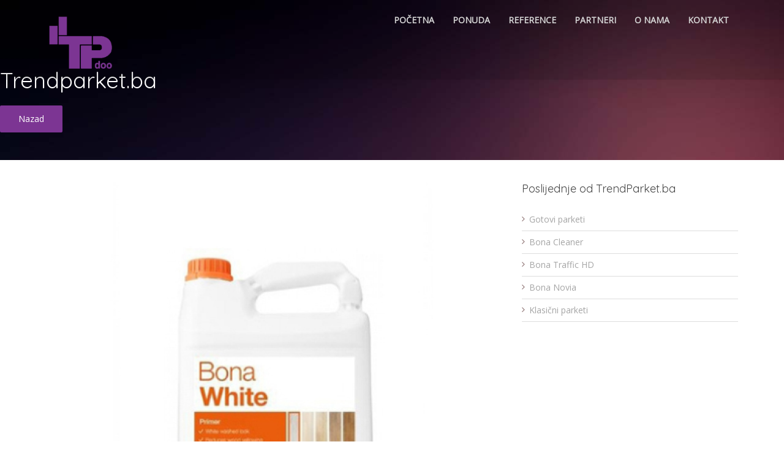

--- FILE ---
content_type: text/html; charset=utf-8
request_url: http://trendparket.ba/index.php/trendparket-ba/item/39-bona-primer-white.html
body_size: 4879
content:
<!DOCTYPE HTML>
<html prefix="og: http://ogp.me/ns#" lang="en-gb" dir="ltr"  data-config='{"twitter":0,"plusone":0,"facebook":0,"style":"pink"}'>

<head>
<meta charset="utf-8">
<meta http-equiv="X-UA-Compatible" content="IE=edge">
<meta name="viewport" content="width=device-width, initial-scale=1">
<base href="http://trendparket.ba/index.php/trendparket-ba/item/39-bona-primer-white.html" />
	<meta name="keywords" content="parketi,ljepoilo,lakovi,lajsne,parketar,ugradnja,bona,mašine,brušenje" />
	<meta name="author" content="TrendParket.ba" />
	<meta property="og:url" content="http://trendparket.ba/index.php/trendparket-ba/item/39-bona-primer-white.html" />
	<meta property="og:type" content="article" />
	<meta property="og:title" content="TrendParket.ba - Bona Primer White" />
	<meta property="og:description" content="BONA White temeljni premaz je idealan za kreiranje enterijera skandinavskog stila! Nivo bjeline će zavisiti od broja nanesenih slojeva. Dizajniran je za jednostavno nanošenje valjkom i kompatibilan je sa praktično svim vrstama drveta. Za zaista bijeli utisak nanesite dva ili više puta. Za najbolji..." />
	<meta property="og:image" content="http://trendparket.ba/media/k2/items/cache/c99e3db826c0f4cc2688a36ce3b60e1a_M.jpg" />
	<meta name="image" content="http://trendparket.ba/media/k2/items/cache/c99e3db826c0f4cc2688a36ce3b60e1a_M.jpg" />
	<meta name="twitter:card" content="summary" />
	<meta name="twitter:title" content="TrendParket.ba - Bona Primer White" />
	<meta name="twitter:description" content="BONA White temeljni premaz je idealan za kreiranje enterijera skandinavskog stila! Nivo bjeline će zavisiti od broja nanesenih slojeva. Dizajniran je za jednostavno nanošenje valjkom i kompatibilan j..." />
	<meta name="twitter:image" content="http://trendparket.ba/media/k2/items/cache/c99e3db826c0f4cc2688a36ce3b60e1a_M.jpg" />
	<meta name="twitter:image:alt" content="Bona Primer White" />
	<meta name="description" content="BONA White temeljni premaz je idealan za kreiranje enterijera skandinavskog stila! Nivo bjeline će zavisiti od broja nanesenih slojeva. Dizajniran je..." />
	<meta name="generator" content="Joomla! - Open Source Content Management" />
	<title>TrendParket.ba - Bona Primer White</title>
	<link href="http://trendparket.ba/index.php/trendparket-ba/item/39-bona-primer-white.html" rel="canonical" />
	<link href="/templates/jaap/favicon.ico" rel="shortcut icon" type="image/vnd.microsoft.icon" />
	<link href="https://cdn.jsdelivr.net/npm/magnific-popup@1.1.0/dist/magnific-popup.min.css" rel="stylesheet" type="text/css" />
	<link href="https://cdn.jsdelivr.net/npm/simple-line-icons@2.4.1/css/simple-line-icons.css" rel="stylesheet" type="text/css" />
	<link href="/templates/jaap/css/k2.css?v=2.10.3" rel="stylesheet" type="text/css" />
	<link href="/plugins/system/bdthemes_shortcodes/css/shortcode-ultimate.css" rel="stylesheet" type="text/css" />
	<link href="/plugins/system/bdthemes_shortcodes/css/font-awesome.min.css" rel="stylesheet" type="text/css" />
	<link href="http://trendparket.ba/templates/jaap/css/shortcodes.css" rel="stylesheet" type="text/css" />
	<link href="/cache/widgetkit/widgetkit-fda7f7d3.css" rel="stylesheet" type="text/css" />
	<link href="http://trendparket.ba/modules/mod_bdthemes_header/css/header-style.css" rel="stylesheet" type="text/css" />
	<link href="/modules/mod_bdthemes_logo/css/style.css" rel="stylesheet" type="text/css" />
	<style type="text/css">

                        /* K2 - Magnific Popup Overrides */
                        .mfp-iframe-holder {padding:10px;}
                        .mfp-iframe-holder .mfp-content {max-width:100%;width:100%;height:100%;}
                        .mfp-iframe-scaler iframe {background:#fff;padding:10px;box-sizing:border-box;box-shadow:none;}
                    
	</style>
	<script src="/media/jui/js/jquery.js?5678d7ca428c66be396637222ed4f1f5" type="text/javascript"></script>
	<script src="/media/jui/js/jquery-noconflict.js?5678d7ca428c66be396637222ed4f1f5" type="text/javascript"></script>
	<script src="/media/jui/js/jquery-migrate.js?5678d7ca428c66be396637222ed4f1f5" type="text/javascript"></script>
	<script src="https://cdn.jsdelivr.net/npm/magnific-popup@1.1.0/dist/jquery.magnific-popup.min.js" type="text/javascript"></script>
	<script src="/media/k2/assets/js/k2.frontend.js?v=2.10.3&b=20200429&sitepath=/" type="text/javascript"></script>
	<script src="/plugins/system/bdthemes_shortcodes/js/shortcode-ultimate.js" type="text/javascript"></script>
	<script src="/templates/jaap/js/prettySocial.min.js" type="text/javascript"></script>
	<script src="/cache/widgetkit/widgetkit-6bd62b8e.js" type="text/javascript"></script>
	<script src="/media/jui/js/bootstrap.js?5678d7ca428c66be396637222ed4f1f5" type="text/javascript"></script>
	<script type="application/ld+json">

                {
                    "@context": "https://schema.org",
                    "@type": "Article",
                    "mainEntityOfPage": {
                        "@type": "WebPage",
                        "@id": "http://trendparket.ba/index.php/trendparket-ba/item/39-bona-primer-white.html"
                    },
                    "url": "http://trendparket.ba/index.php/trendparket-ba/item/39-bona-primer-white.html",
                    "headline": "TrendParket.ba - Bona Primer White",
                    "image": [
                        "http://trendparket.ba/media/k2/items/cache/c99e3db826c0f4cc2688a36ce3b60e1a_XL.jpg",
                        "http://trendparket.ba/media/k2/items/cache/c99e3db826c0f4cc2688a36ce3b60e1a_L.jpg",
                        "http://trendparket.ba/media/k2/items/cache/c99e3db826c0f4cc2688a36ce3b60e1a_M.jpg",
                        "http://trendparket.ba/media/k2/items/cache/c99e3db826c0f4cc2688a36ce3b60e1a_S.jpg",
                        "http://trendparket.ba/media/k2/items/cache/c99e3db826c0f4cc2688a36ce3b60e1a_XS.jpg",
                        "http://trendparket.ba/media/k2/items/cache/c99e3db826c0f4cc2688a36ce3b60e1a_Generic.jpg"
                    ],
                    "datePublished": "2020-04-02 09:45:32",
                    "dateModified": "2020-06-19 21:49:24",
                    "author": {
                        "@type": "Person",
                        "name": "TrendParket.ba",
                        "url": "http://trendparket.ba/index.php/trendparket-ba/itemlist/user/170-trendparketba.html"
                    },
                    "publisher": {
                        "@type": "Organization",
                        "name": "TrendParket.ba",
                        "url": "http://trendparket.ba/",
                        "logo": {
                            "@type": "ImageObject",
                            "name": "TrendParket.ba",
                            "width": "",
                            "height": "",
                            "url": "http://trendparket.ba/images/sampledata/logos/logotp.png"
                        }
                    },
                    "articleSection": "http://trendparket.ba/index.php/trendparket-ba/itemlist/category/10-bona-lakovi.html",
                    "keywords": "parketi,ljepoilo,lakovi,lajsne,parketar,ugradnja,bona,mašine,brušenje",
                    "description": "BONA White temeljni premaz je idealan za kreiranje enterijera skandinavskog stila! Nivo bjeline će zavisiti od broja nanesenih slojeva. Dizajniran je za jednostavno nanošenje valjkom i kompatibilan je sa praktično svim vrstama drveta. Za zaista bijeli utisak nanesite dva ili više puta. Za najbolji utisak kombinujte prirodni, ekstra mat ili Mat Bona lak.",
                    "articleBody": "BONA White temeljni premaz je idealan za kreiranje enterijera skandinavskog stila! Nivo bjeline će zavisiti od broja nanesenih slojeva. Dizajniran je za jednostavno nanošenje valjkom i kompatibilan je sa praktično svim vrstama drveta. Za zaista bijeli utisak nanesite dva ili više puta. Za najbolji utisak kombinujte prirodni, ekstra mat ili Mat Bona lak."
                }
                
	</script>
	<script type="text/javascript">

	jQuery(document).ready(function($) {
		$('.prettySocial').prettySocial();
	});
	
	</script>

<link rel="apple-touch-icon-precomposed" href="/templates/jaap/apple_touch_icon.png">
<link rel="stylesheet" href="/templates/jaap/styles/pink/css/bootstrap.css">
<style >
body { background-image: url(/images/sampledata/bg/contact-bg.jpg ) !important;}</style>
<link rel="stylesheet" href="/templates/jaap/styles/pink/css/theme.css">
<link rel="stylesheet" href="/templates/jaap/css/custom.css">
<script>
</script>
<script src="/templates/jaap/warp/vendor/uikit/js/uikit.js"></script>
<script src="/templates/jaap/warp/vendor/uikit/js/components/autocomplete.js"></script>
<script src="/templates/jaap/warp/vendor/uikit/js/components/search.js"></script>
<script src="/templates/jaap/warp/vendor/uikit/js/components/tooltip.js"></script>
<script src="/templates/jaap/warp/vendor/uikit/js/components/lightbox.js"></script>
<script src="/templates/jaap/js/SmoothScroll.js"></script>
<script src="/templates/jaap/warp/js/social.js"></script>
<script src="/templates/jaap/js/theme.js"></script>
</head>

<body class="tm-noblog  header-style2 navbar-default layout-full headertype-default">
	
	<div class="layout-full-wrapper">
	
		
		<div class="header-top-wrapper">
			<div class="tm-header-wrapper">


	
							<div class="tm-headerbar uk-clearfix" >
				<div class="uk-container uk-container-center">
					<nav class="tm-navbar uk-navbar" id="tmMainMenu">
													<div class="uk-visible-large tm-logo-large">
								
<div class="logo-container">
			<a class="tm-logo" href="http://trendparket.ba/" title="TrendParket.ba" style=" height:110px;">
			<img  style=" height:110px;" src="http://trendparket.ba/images/sampledata/logos/logotp.png" alt="TrendParket.ba" >
		</a>
	
	</div>							</div>
						
						
												<div class="uk-visible-large uk-navbar-flip">
							<ul class="uk-navbar-nav uk-hidden-small">
<li><a href="/index.php">Početna</a></li><li><a href="#tmFullWidthTop" class="smooth-scroll">Ponuda</a></li><li><a href="#tmFullWidthBottom" class="smooth-scroll">Reference</a></li><li><a href="#tmExpandedBottom" class="smooth-scroll">Partneri</a></li><li><a href="#tmTopA" class="smooth-scroll">O nama</a></li><li><a href="#tmBottomB" class="smooth-scroll">Kontakt</a></li></ul>						</div>
						
												<div class="uk-hidden-large">
							<a href="#offcanvas" class="uk-navbar-toggle" data-uk-offcanvas></a>
						</div>
						
													<div class="uk-navbar-content uk-navbar-center uk-hidden-large tm-logo-small">
								
<div class="logo-container">
			<a class="tm-logo" href="http://trendparket.ba/" title="TrendParket.ba" style=" height:45px;">
			<img  class="auto-hw-logo"  style=" height:45px;" src="http://trendparket.ba/images/sampledata/logos/logowhite.png" alt="TrendParket.ba" >
		</a>
	
	</div>							</div>
											</nav>
				</div>
			</div>
				

		</div>



		</div>

					<div class="heading-wrapper" id="tmHeading">
				<section class="tm-heading uk-grid" data-uk-grid-match="{target:'> div > .uk-panel'}" data-uk-grid-margin>
					
<div class="uk-width-1-1"><div class=""><div class="panel-content">
<div class="mainheading-wrapper"  style="background: url(/images/sampledata/bg/header1.jpg);">
	<div class="heading-content heading-align-left" style=" padding-top: 45px; padding-bottom: 45px;">
		<div class="heading-text-wrapper">
			<div class="header_text uk-panel">
				<h1 style="font-size: 36px; text-transform: none; ">Trendparket.ba</h1>								<div class="clearfix"></div>
			</div>
		</div>
					<div class="heading-back-button-wrapper">
				<div class="heading-back-button uk-panel">
					<a class="readon" onclick="history.back()"><i class="fa fa-arrow-left"></i> Nazad</a>
				</div>
			</div>
				<div class="clearfix"></div>
	</div>
</div>
</div></div></div>

					
				</section>
			</div>
		

		
		
		
		
		
				
		
		
					<div class="mainbody-wrapper" id="tmMainBody">
				<div class="uk-container uk-container-center">
					<div class="tm-middle uk-grid" data-uk-grid-match data-uk-grid-margin>

												<div class="tm-main uk-width-medium-1-1">

							
														<main class="tm-content">
								<div id="system-message-container">
</div>


<!-- Start K2 Item Layout -->
<span id="startOfPageId39"></span>

<div id="k2Container" class="itemView ItemPortfolio">
	<div class="uk-grid" data-uk-grid>
		<div class="blog-content-block uk-width-medium-2-3">
					  	<!-- Item Image -->
		    <div class="itemImageBlock">
			  	<span class="itemImage">
				  	<a class="modal" rel="{handler: 'image'}" href="/media/k2/items/cache/c99e3db826c0f4cc2688a36ce3b60e1a_XL.jpg" title="Click to preview image">
				  		<img src="/media/k2/items/cache/c99e3db826c0f4cc2688a36ce3b60e1a_XL.jpg" alt="Bona Primer White" style="width:900px; height:auto;" />
			  							  	</a>
			  	</span>

			  
			  
			  <div class="clr"></div>
		    </div>
		  			  	
						<!-- Item title -->
				<h2 class="itemTitle">
				
			  	Bona Primer White
			  				</h2>
			
			<!-- K2 Plugins: K2AfterDisplayTitle -->
		  	
					    <div class="itemToolbar">
			    
										<!-- Item category -->
					<div class="itemCategory">
						<i class="uk-icon-folder-open"></i>
						<span>in</span>
						<a href="/index.php/trendparket-ba/itemlist/category/10-bona-lakovi.html">Bona lakovi</a>
					</div>
					
					
				  
				  			  	
	  			<div class="catItemShareBlock" data-uk-dropdown>

	  			    <!-- This is the element toggling the dropdown -->
	  			    <div class="caTshare">
	  			    	<i class="uk-icon-share"></i>
	  			    	<span>Share</span>
	  			    </div>
	  			    <!-- This is the dropdown -->
	  			    <div class="uk-dropdown uk-dropdown-small uk-dropdown-flip">
	  	    	    	<ul class="uk-nav uk-nav-dropdown">
	  	    	    		<li class="share_title"><span>Share on</span></li>
	  	    		    	<li class="facebook_share">
	  	    		    		<a class="prettySocial" href="#" data-type="facebook" data-title="Bona Primer White" data-description="BONA White temeljni premaz je idealan za kreiranje enterijera skandinavskog stila! Nivo bjeline će zavisiti od broja nanesenih slojeva. Dizajniran je za jednostavno nanošenje valjkom i kompatibilan je sa praktično svim vrstama drveta. Za zaista bijeli utisak nanesite dva ili više puta. Za najbolji utisak kombinujte prirodni, ekstra mat ili Mat Bona lak.
" data-url="http://trendparket.ba/index.php/trendparket-ba/item/39-bona-primer-white.html" data-media="http://trendparket.ba/media/k2/items/cache/c99e3db826c0f4cc2688a36ce3b60e1a_XL.jpg">
	  	    		    			<i class="uk-icon-facebook"></i>
	  	    		    			<span class="share_text">Share</span>
	  	    		    		</a>
	  	    		    	</li>
	  	    		    	<li class="twitter_share">
	  	    		    		<a class="prettySocial" href="#" data-type="twitter" data-title="Bona Primer White" data-description="BONA White temeljni premaz je idealan za kreiranje enterijera skandinavskog stila! Nivo bjeline će zavisiti od broja nanesenih slojeva. Dizajniran je za jednostavno nanošenje valjkom i kompatibilan je sa praktično svim vrstama drveta. Za zaista bijeli utisak nanesite dva ili više puta. Za najbolji utisak kombinujte prirodni, ekstra mat ili Mat Bona lak.
" data-url="http://trendparket.ba/index.php/trendparket-ba/item/39-bona-primer-white.html" data-media="http://trendparket.ba/media/k2/items/cache/c99e3db826c0f4cc2688a36ce3b60e1a_XL.jpg">
	  		    		    		<i class="uk-icon-twitter"></i>
	  		    		    		<span class="share_text">Tweet</span>
	  	    		    		</a>
	  	    		    	</li>
	  	    		    	<li class="google_share">
	  	    		    		<a class="prettySocial" href="#" data-type="googleplus" data-title="Bona Primer White" data-description="BONA White temeljni premaz je idealan za kreiranje enterijera skandinavskog stila! Nivo bjeline će zavisiti od broja nanesenih slojeva. Dizajniran je za jednostavno nanošenje valjkom i kompatibilan je sa praktično svim vrstama drveta. Za zaista bijeli utisak nanesite dva ili više puta. Za najbolji utisak kombinujte prirodni, ekstra mat ili Mat Bona lak.
" data-url="http://trendparket.ba/index.php/trendparket-ba/item/39-bona-primer-white.html" data-media="http://trendparket.ba/media/k2/items/cache/c99e3db826c0f4cc2688a36ce3b60e1a_XL.jpg">
	  	    		    			<i class="uk-icon-google-plus"></i>
	  	    		    			<span class="share_text">Share</span>
	  	    		    		</a>
	  	    		    	</li>

	  	    		    		  	    		    	<!-- Print Button -->
	  	    		    	<li class="print_share">
	  	    		    		<a class="itemPrintLink" rel="nofollow" href="/index.php/trendparket-ba/item/39-bona-primer-white.html?tmpl=component&amp;print=1" onclick="window.open(this.href,'printWindow','width=900,height=600,location=no,menubar=no,resizable=yes,scrollbars=yes'); return false;">
	  	    		    			<i class="uk-icon-print"></i>
	  	    		    			<span>Print</span>
	  	    		    		</a>
	  	    		    	</li>
	  	    		    	
	  	    		    		  	    		    	<!-- Email Button -->
	  	    		    	<li class="email_share">
	  	    		    		<a class="itemEmailLink" rel="nofollow" href="/index.php/component/mailto/?tmpl=component&amp;template=jaap&amp;link=8ea1b6c4c65dc166da69d7679ec197ec696025e8" onclick="window.open(this.href,'emailWindow','width=400,height=350,location=no,menubar=no,resizable=no,scrollbars=no'); return false;">
	  	    		    			<i class="uk-icon-envelope"></i>
	  	    		    			<span>Email</span>
	  	    		    		</a>
	  	    		    	</li>
	  	    		    	
	  	    		    </ul>
	  		    	</div>
	  			</div>

		  						<!-- Item Rating -->
				<div class="itemRatingBlock">
					
					<div class="itemRatingForm">
						<ul class="itemRatingList">
							<li class="itemCurrentRating" id="itemCurrentRating39" style="width:0%;"></li>
							<li><a href="#" rel="39" title="1 star out of 5" class="one-star">1</a></li>
							<li><a href="#" rel="39" title="2 stars out of 5" class="two-stars">2</a></li>
							<li><a href="#" rel="39" title="3 stars out of 5" class="three-stars">3</a></li>
							<li><a href="#" rel="39" title="4 stars out of 5" class="four-stars">4</a></li>
							<li><a href="#" rel="39" title="5 stars out of 5" class="five-stars">5</a></li>
						</ul>
						<div id="itemRatingLog39" class="itemRatingLog">(0 votes)</div>
					</div>
				</div>
						    </div>
			
			<!-- Plugins: AfterDisplayTitle -->
		  			  	<div class="ItemText">

			  			  			  <!-- Item introtext -->
			  <div class="itemIntroText">
			  	<p><strong>BONA White</strong> temeljni premaz je idealan za kreiranje enterijera skandinavskog stila! Nivo bjeline će zavisiti od broja nanesenih slojeva. Dizajniran je za jednostavno nanošenje valjkom i kompatibilan je sa praktično svim vrstama drveta. Za zaista bijeli utisak nanesite dva ili više puta. Za najbolji utisak kombinujte prirodni, ekstra mat ili Mat Bona lak.</p>
			  </div>
			  			  			  <!-- Item fulltext -->
			  <div class="itemFullText">
			  	
			  </div>
			  			  		  	</div>
		</div>
		<!-- K2 Plugins: K2AfterDisplayContent -->
				<div class="uk-width-medium-1-3">
			
			<div class="item-Author-Latest-Related">
								<!-- Latest items from author -->
				<div class="itemAuthorLatest">
					<h3>Poslijednje od TrendParket.ba</h3>
					<ul>
												<li class="even">
							<a href="/index.php/trendparket-ba/item/43-gotovi-parketi.html">Gotovi parketi</a>
						</li>
												<li class="odd">
							<a href="/index.php/trendparket-ba/item/42-bona-cleaner.html">Bona Cleaner</a>
						</li>
												<li class="even">
							<a href="/index.php/trendparket-ba/item/41-bona-traffic-hd.html">Bona Traffic HD</a>
						</li>
												<li class="odd">
							<a href="/index.php/trendparket-ba/item/40-bona-novia.html">Bona Novia</a>
						</li>
												<li class="even">
							<a href="/index.php/trendparket-ba/item/17-klasicni-parketi.html">Klasični parketi</a>
						</li>
											</ul>
					<div class="clr"></div>
				</div>
				
				
			  	
				<div class="clr"></div>

							</div>

		</div>
	</div>
	<div class="uk-grid" data-uk-grid-margin="">
		<div class="uk-width-medium-2-3">
		  			  	<div class="itemContentFooter">

		  				  		<!-- Item Hits -->
		  		<span class="itemHits">
		  			Pročitano <b>4916</b> puta		  		</span>
		  		
		  		
		  		<div class="clr"></div>
		  	</div>
		  				
						

						<div class="itemBackToTop">
				<a class="k2Anchor readon" href="/index.php/trendparket-ba/item/39-bona-primer-white.html#startOfPageId39">
					Gore na početak				</a>
			</div>
					</div>
		<div class="uk-width-medium-1-3"></div>
	</div>		
</div>
<!-- End K2 Item Layout -->

<!-- JoomlaWorks "K2" (v2.10.3) | Learn more about K2 at https://getk2.org -->

							</main>
							
							
						</div>
						
			            			            			            
					</div>
				</div>
			</div>
		
		
		
					
		
					<div class="footer-wrapper">
				<div class="uk-container uk-container-center">
					<footer class="tm-footer uk-text-center">
						
													<div class="warp-branding">
								</a>							</div>
											
						
						
					</footer>

				</div>
			</div>
		
		
					<a class="tm-totop-scroller totop-hidden" data-uk-smooth-scroll href="#"></a>
		
					<div id="offcanvas" class="uk-offcanvas">
				<div class="uk-offcanvas-bar"><ul class="uk-nav uk-nav-offcanvas">
<li><a href="/index.php">Početna</a></li><li><a href="#tmFullWidthTop" class="smooth-scroll">Ponuda</a></li><li><a href="#tmFullWidthBottom" class="smooth-scroll">Reference</a></li><li><a href="#tmExpandedBottom" class="smooth-scroll">Partneri</a></li><li><a href="#tmTopA" class="smooth-scroll">O nama</a></li><li><a href="#tmBottomB" class="smooth-scroll">Kontakt</a></li></ul></div>
			</div>
		
		
			</div>

</body>
</html>

--- FILE ---
content_type: text/css
request_url: http://trendparket.ba/templates/jaap/css/k2.css?v=2.10.3
body_size: 11073
content:
/*----------------------------------------------------------------------
	Common Elements
----------------------------------------------------------------------*/

/* --- Basic typography --- */
a:active,
a:focus {outline:0;}
img {border:none;}

/* --- Global K2 container --- */
#k2Container {padding:0 0 24px 0;}
body.contentpane #k2Container {padding:16px;} /* used in popups */

/* --- General padding --- */
.k2Padding {padding:4px;}

/* --- Clearing --- */
.clr {clear:both;height:0;line-height:0;display:block;float:none;padding:0;margin:0;border:none;}

/* --- RSS feed icon --- */
div.k2FeedIcon {padding:4px 8px;}
div.k2FeedIcon a,
div.k2FeedIcon a:hover {display:block;float:right;margin:0;padding:0;width:16px;height:16px;background:url(../images/system/feed-icon-14x14.gif) no-repeat 50% 50%;}
div.k2FeedIcon a span,
div.k2FeedIcon a:hover span {display:none;}
.smallerFontSize {font-size:16px;line-height:inherit;}
.largerFontSize {font-size:150%;line-height:140%;}

/* --- ReCaptcha --- */
.recaptchatable .recaptcha_image_cell,
#recaptcha_table {background-color:#fff !important;}
#recaptcha_table {border-color: #ccc !important;}
#recaptcha_response_field {border-color: #ccc !important;background-color:#fff !important;}

/* --- Primary lists in modules --- */
div.k2LatestCommentsBlock ul,
div.k2TopCommentersBlock ul,
div.k2ItemsBlock ul,
div.k2LoginBlock ul,
div.k2UserBlock ul.k2UserBlockActions,
div.k2UserBlock ul.k2UserBlockRenderedMenu,
div.k2ArchivesBlock ul,
div.k2AuthorsListBlock ul,
div.k2CategoriesListBlock ul,

div.k2LatestCommentsBlock ul li,
div.k2TopCommentersBlock ul li,
div.k2ItemsBlock ul li,
div.k2LoginBlock ul li,
div.k2UserBlock ul.k2UserBlockActions li,
div.k2UserBlock ul.k2UserBlockRenderedMenu li,
div.k2ArchivesBlock ul li,
div.k2AuthorsListBlock ul li,
div.k2CategoriesListBlock ul li,
.clearList {/*display:none;*/float:none;clear:both;} 
.lastItem {border:none;}
.k2Avatar img {display:block;float:left;}
a.k2ReadMore {text-decoration: none;text-transform: uppercase;}
a.k2ReadMore:hover {text-decoration: none}
.k2UserDetails {
	padding-left: 62px;
}
div.k2LoginBlock input.button {
  border: none;
  color: #fff;
  -webkit-transition: all .3s ease-in-out;
  transition: all .3s ease-in-out;
  padding: 8px 15px;
}
/* --- Pagination --- */
div.k2Pagination {padding:8px;margin:24px 0 4px 0;text-align:center;color:#999;}

div.k2Pagination ul {margin: 0 0 5px 0px;text-align:center;}
div.k2Pagination ul li {margin: 0 5px 5px 0;display: inline-block;-webkit-transition: all 400ms ease-in-out;-moz-transition: all 400ms ease-in-out;transition: all 400ms ease-in-out;padding: 6px 12px;background: rgba(0, 0, 0, 0.05);-webkit-border-radius: 2px;border-radius: 2px;}
div.k2Pagination ul li:hover {background: rgba(0, 0, 0, 0.7); color: #fff;}
div.k2Pagination ul li > .pagenav {}
div.k2Pagination ul li a {text-decoration: none;}
div.k2Pagination ul li:hover a {color: #fff;}

div.itemIsFeatured,
div.catItemIsFeatured,
div.userItemIsFeatured {}
div.itemIsFeatured .itemFeatured {position: absolute;left: 20px;bottom: 20px;padding: 8px;background: rgba(255,255,255,0.4);color: #fff;font-size: 16px;text-transform: uppercase;border-radius: 2px;}

/*----------------------------------------------------------------------
	Component: Item view
----------------------------------------------------------------------*/
a.itemPrintThisPage {display:block;width:160px;margin:4px auto 16px;padding:4px;background:#F7FAFE;border:1px solid #ccc;text-align:center;color:#555;font-size:13px;}
a.itemPrintThisPage:hover {background:#eee;text-decoration:none;}
div.itemView {padding:8px 0 24px 0;margin:0 0 24px 0;} /* this is the item container for this view */
span.itemEditLink {float:right;display:block;padding:4px 0;margin:0;width:120px;text-align:right;}
span.itemEditLink a {padding:2px 12px;border:1px solid #ccc;background:#eee;text-decoration:none;font-size:11px;font-weight:normal;font-family:Arial, Helvetica, sans-serif;}
span.itemEditLink a:hover {background:#ffffcc;}
div.itemHeader span.ItemDateCreated {color:#999;font-size:11px;line-height: 22px;float: left;margin-right: 15px;text-align: center;}
div.itemHeader h2.itemTitle {font-size:24px;font-weight:normal;line-height:24px;padding:0 0 5px 0;margin:0; color: #444;}
div.itemHeader h2.itemTitle span {font-size:12px;color:#CF1919;text-decoration:none;} /* "Featured" presented in superscript */
div.itemHeader span.itemAuthor {display:inline-block;padding:0;margin:0 10px 0 0;font-size: 11px;text-transform: uppercase;color: #A5A5A5;}
div.itemHeader span.itemAuthor a {color: #A5A5A5;text-decoration: none;}
div.ItemBlog div.blog-content-block div.itemToolbar{line-height: 14px;}
div.itemToolbar ul {padding: 0;margin: 0;border: none;}
div.itemToolbar ul li {display:inline-block;list-style:none;line-height: 14px;padding-right: 3px;}
div.itemToolbar ul > li:first-child, div.itemToolbar ul > li.first {border:none;} /* remove the first CSS border from the left of the toolbar */
div.itemToolbar ul li a img {vertical-align:middle;}
div.itemToolbar ul li a#fontDecrease {margin:0 0 0 2px;}
div.itemToolbar ul li a#fontDecrease img {width:13px;height:13px;background:url(../images/system/font_decrease.gif) no-repeat;}
div.itemToolbar ul li a#fontIncrease {margin:0 0 0 2px;}
div.itemToolbar ul li a#fontIncrease img {width:13px;height:13px;background:url(../images/system/font_increase.gif) no-repeat;}
div.itemToolbar ul li a#fontDecrease span,
div.itemToolbar ul li a#fontIncrease span {font-size: 10px;}
div.itemImageBlock {margin-bottom: 25px;}
div.itemImage {display:block;position: relative;}
div.itemImage a {display:block;position: relative;overflow: hidden;}
div.itemImageCaption {color:#666;float:left;display:block;font-size:11px;}
div.itemImageCredits {color:#999;float:right;display:block;font-style:italic;font-size:11px;}
div.ItemBlog div.ItemText {margin-bottom: 45px;}
div.itemIntroText {color:#222;font-size:16px;line-height:24px;}
div.itemFullText {font-size: 14px;color: #444;line-height: 22px;}
div.project-Single-item div.itemExtraFields {padding:20px 0 0 0;border-top:1px solid #ddd;}
div.itemExtraFields ul {margin:0;  padding: 20px 0 0 0;list-style:none;}
div.itemExtraFields ul li {display: block;padding-bottom: 10px;}div.itemExtraFields ul li p {margin: 0;}
div.itemExtraFields ul li span.itemExtraFieldsLabel {display:block;float:left;font-weight:bold;margin:0 10px 0 0;}
div.itemContentFooter {display:block;text-align:right;padding-top:8px;margin:15px 0 5px 0;border-top:1px solid #ddd;color: #A5A5A5;text-transform: uppercase;font-size: 11px;}
span.itemHits {float:left;}
div.itemSocialSharing {padding:8px 0;margin: 35px 0 70px 45px;}
div.itemTwitterButton {float:left;margin:2px 24px 0 0;}
div.itemFacebookButton {float:left;margin-right:24px;width:200px;}

div.itemAttachmentsBlock {padding:4px;border-bottom:1px dotted #ccc;}
div.itemAttachmentsBlock span {font-weight:bold;color:#555;padding:0 4px 0 0;}
div.itemAttachmentsBlock ul.itemAttachments {list-style:none;padding:0;margin:0;display:inline;}
div.itemAttachmentsBlock ul.itemAttachments li {display:inline;list-style:none;padding:0 4px;margin:0;text-align:center;}
div.itemAttachmentsBlock ul.itemAttachments li span {font-size:10px;color:#999;font-weight:normal;}
/*item page toolbar section*/
div.ItemBlog span.itemAuthor, div.itemLinks, div.itemCategory, div.itemTagsBlock, ul.itemLink {display: inline-block;}
div.ItemBlog span.itemAuthor, div.ItemBlog div.itemCategory, div.ItemBlog div.itemTagsBlock, div.ItemBlog ul.itemLink {position:relative;margin-right: 10px;padding-right: 10px;}
div.ItemBlog span.itemAuthor:after, div.ItemBlog div.itemCategory:after, div.ItemBlog div.itemTagsBlock:after, div.ItemBlog ul.itemLink:after {
content: "";
background: #DDD;
width: 1px;
position: absolute;
height: 9px;
right: 0;
top: 3px;
}
div.itemLinks {border: none;padding: 0;margin-right: 0;}
ul.ul.itemLink {margin: 0;padding: 0;border: none;}
/* Author block */
div.itemAuthorBlock, div.userBlock {margin-bottom: 45px;border-bottom: 1px solid;border-top: 1px solid;padding: 40px 0;}
div.itemAuthorBlock p {margin: 15px 0 10px 0;}
div.itemAuthorBlock h3.itemAuthorName {margin-bottom: 12px;line-height: normal;font-size: 18px;text-transform: uppercase;}
div.itemAuthorBlock img.itemAuthorAvatar {float: left;display: block;margin: 10px 25px 25px 0;}
div.itemAuthorBlock div.itemAuthorDetails {margin: 0;}
div.itemAuthorBlock div.itemAuthorDetails h3.authorName {margin: 0 0 5px 0;color: #1D2226;font-size: 110%;font-weight: normal;text-transform: uppercase;}
div.itemAuthorBlock div.itemAuthorDetails h3.authorName a {font-size:16px;}
div.itemAuthorBlock div.itemAuthorDetails span.itemAuthorUrl {font-weight: bold;color: #555;display: block;margin-top: 12px;}
div.itemAuthorBlock div.itemAuthorDetails span.itemAuthorEmail {font-weight:bold;color:#555;}
div.itemAuthorBlock div.itemAuthorDetails span.itemAuthorUrl a,
div.itemAuthorBlock div.itemAuthorDetails span.itemAuthorEmail a {font-weight:normal;}
div.itemAuthorBlock h3.itemAuthorName a, span.itemAuthorUrl a {text-decoration: none;}
.itemDescription p {margin: 5px 0px;}

/* Author latest */
div.item-Author-Latest-Related{margin-bottom:45px;margin-left: 0;}
div.itemAuthorLatest {margin-bottom:16px;padding:0;}
div.itemAuthorLatest ul li a {text-decoration: none;color: #A5A5A5;}
div.itemAuthorLatest ul li a:hover {color: #444;}
.itemAuthorLatest ul,
.itemRelated ul {margin: 0px;padding: 0px;}
.itemAuthorLatest ul li,
.itemRelated ul li {list-style-type: none;background: none;border-bottom: 1px solid #ddd;padding: 8px 0;position: relative;}
.itemAuthorLatest ul li a,
.itemRelated ul li a {padding: 0 12px;}
.itemAuthorLatest ul li a:after,
.itemRelated ul li a:after {content: "\f105";font-family: FontAwesome;position: absolute;left: 0;top: 7px;color: #8B6F6F;}
div.itemRelated {margin-bottom:16px;} /* Add overflow-x:scroll; if you want to enable the scrolling features, as explained in item.php */
div.itemRelated ul li.k2ScrollerElement {float:left;overflow:hidden;border:1px solid #ccc;padding:4px;margin:0 4px 4px 0;background:#fff;} /* you need to insert this class in the related li element in item.php for this styling to take effect */
div.itemRelated ul li.clr {clear:both;height:0;line-height:0;display:block;float:none;padding:0;margin:0;border:none;}
div.itemRelated ul li a {color: #A5A5A5;text-decoration: none;}
div.itemRelated ul li a:hover {color: #444;}
div.itemImageGallery {margin:0 0 16px 0;padding:0;}
div.project-Single-item div.project-item-header {display: block;border-bottom: 1px solid #DDD;padding-bottom: 10px;position: relative;}

/* Article navigation */
div.project-item-header div.itemNavigation {display: inline-block;right: 0;position: absolute;top:0;}
div.project-item-header div.itemNavigation a i {height: 20px;width: 20px;line-height: 20px;text-align: center;font-weight: bold;margin-left: 5px;font-size: 14px;}

div.itemNavigation a{text-decoration: none;}

/* Comments */
div.itemComments {}

div.itemComments ul.itemCommentsList {margin:0 0 16px;padding:0;list-style:none;}
div.itemComments ul.itemCommentsList li {padding-bottom: 30px;border-bottom: 1px solid #DDD;}
div.itemComments ul.itemCommentsList li.unpublishedComment {background:#ffeaea;}
div.itemComments ul.itemCommentsList li p {margin: 10px 0 15px 70px;}
div.itemComments ul.itemCommentsList li img {float: left;margin: 3px 20px 0 0;}
div.itemComments ul.itemCommentsList li span.commentDate {font-size: 11px;letter-spacing: 1px;font-style: italic;color: #A5A5A5;}
div.itemComments ul.itemCommentsList li span.commentAuthorName {font-size: 15px;display: block;text-transform: capitalize;color: #000;margin-top: 30px;}
div.itemComments ul.itemCommentsList li span.commentAuthorName a {font-size: 15px;color: #000;text-decoration: none;}
div.itemComments ul.itemCommentsList li span.commentAuthorName a:hover {color: #727674;}
div.itemComments ul.itemCommentsList li span.commentAuthorEmail {display:none;}
div.itemComments ul.itemCommentsList li span.commentLink {margin-left: 70px;line-height: normal;}
div.itemComments ul.itemCommentsList li span.commentLink a {font-size: 13px;text-decoration: none;font-weight: bold;color: #000;text-transform: uppercase;letter-spacing: -1px;outline: none;}
div.itemComments ul.itemCommentsList li span.commentLink a:hover {color: #727674;}
div.itemComments ul.itemCommentsList li span.commentToolbar {display:block;clear:both;}
div.itemComments ul.itemCommentsList li span.commentToolbar a {font-size:11px;color:#999;text-decoration:underline;margin-right:4px;}
div.itemComments ul.itemCommentsList li span.commentToolbar a:hover {font-size:11px;color:#555;text-decoration:underline;}
div.itemComments ul.itemCommentsList li span.commentToolbarLoading {background:url(../images/system/searchLoader.gif) no-repeat 100% 50%;}
div.itemCommentsPagination {padding:4px;margin:0 0 24px 0;}
div.itemCommentsPagination span.pagination {display:block;float:right;clear:both;}
div.itemCommentsForm form {}
div.itemCommentsForm h3 {margin:0;padding:0 0 4px 0;border-bottom: 1px solid #DDD;}
div.itemCommentsForm p.itemCommentsFormNotes {margin-top: 8px;}
div.itemCommentsForm form label.formComment {display:block;margin:12px 0 5px 2px;}
div.itemCommentsForm form label.formName {}
div.itemCommentsForm form label.formEmail {}
div.itemCommentsForm form label.formUrl {}
div.itemCommentsForm form label.formRecaptcha {display:block;margin:12px 0 0 2px;}
div.itemCommentsForm form textarea.inputbox {display:block;width:100%;height:160px;margin:0;font-size: 13px;color: #A5A5A5; -webkit-box-sizing:border-box !important;box-sizing:border-box !important;}
div.itemCommentsForm form input.inputbox {display: block;margin: 0;font-size: 13px;color: #A5A5A5;padding: 6px 0px 6px 10px !important;width: 100%;height: auto;-webit-box-sizing: border-box !important;-moz-box-sizing: border-box !important;box-sizing: border-box !important;}
div.itemCommentsForm form input#submitCommentButton {text-transform: uppercase;margin-top: 20px;border: none;outline: none;}
div.itemCommentsForm form span#formLog {vertical-align:middle;font-weight:bold;color:#CF1919;display: inline-block;}
div.itemCommentsForm form .formLogLoading {background:url(../images/system/loading.gif) no-repeat left center;-webkit-transform: translateY(12px) translateX(6px);transform: translateY(11px) translateX(6px);}

/* "Report comment" form */
div.k2ReportCommentFormContainer {padding:8px;width:480px;margin:0 auto;}
div.k2ReportCommentFormContainer blockquote {width:462px;background:#f7fafe;border:1px solid #ddd;padding:8px;margin:0 0 8px 0;}
div.k2ReportCommentFormContainer blockquote span.quoteIconLeft {font-style:italic;font-weight:bold;font-size:40px;color:#135CAE;line-height:30px;vertical-align:top;display:block;float:left;}
div.k2ReportCommentFormContainer blockquote span.quoteIconRight {font-style:italic;font-weight:bold;font-size:40px;color:#135CAE;line-height:30px;vertical-align:top;display:block;float:right;}
div.k2ReportCommentFormContainer blockquote span.theComment {font-style:italic;font-size:12px;font-weight:normal;color:#000;padding:0 4px;}
div.k2ReportCommentFormContainer form label {display:block;font-weight:bold;}
div.k2ReportCommentFormContainer form input,
div.k2ReportCommentFormContainer form textarea {display:block;border:1px solid #ddd;font-size:12px;padding:2px;margin:0 0 8px 0;width:474px;}
div.k2ReportCommentFormContainer form #recaptcha {margin-bottom:24px;}
div.k2ReportCommentFormContainer form span#formLog {margin:0 0 0 20px;padding:0 0 0 20px;font-weight:bold;color:#CF1919;}
div.k2ReportCommentFormContainer form .formLogLoading {background:url(../images/system/loading.gif) no-repeat left center;}

/* Back to top link */
div.itemBackToTop {text-align:right;}
div.itemBackToTop a {text-decoration:underline;}
div.itemBackToTop a:hover {text-decoration:underline;}



/*----------------------------------------------------------------------
Component: Itemlist view (category)
----------------------------------------------------------------------*/
/* --- Category block --- */
div.itemListCategory {background:#f7fafe;border:1px solid #ddd;margin:4px 0;padding:8px;}
span.catItemAddLink {display:block;padding:8px 0;margin:0 0 4px 0;border-bottom:1px dotted #ccc;text-align:right;}
span.catItemAddLink a {padding:4px 16px;border:1px solid #ccc;background:#eee;text-decoration:none;}
span.catItemAddLink a:hover {background:#ffffcc;}
div.itemListCategory img {float:left;display:block;background:#fff;padding:4px;border:1px solid #ddd;margin:0 8px 0 0;}

/* --- Sub-category block --- */
div.subCategoryContainer {float:left;}
div.subCategory {background:#f7fafe;border:1px solid #ddd;margin:4px;padding:8px;}
div.subCategory a.subCategoryImage,
div.subCategory a.subCategoryImage:hover {text-align:center;display:block;}
div.subCategory a.subCategoryImage img,
div.subCategory a.subCategoryImage:hover img {background:#fff;padding:4px;border:1px solid #ddd;margin:0 8px 0 0;}
div#itemListLinks {background:#f7fafe;border:1px solid #ddd;margin:8px 0;padding:8px;}
div.itemContainer {float:left;}
/* Additional class appended to the element above for further styling per group item */
div.groupLinks {padding:0;margin:0;}
span.catItemEditLink {float:right;display:block;padding:4px 0;margin:0;width:120px;text-align:right;}
span.catItemEditLink a {padding:2px 12px;border:1px solid #ccc;background:#eee;text-decoration:none;font-size:11px;font-weight:normal;font-family:Arial, Helvetica, sans-serif;}
span.catItemEditLink a:hover {background:#ffffcc;}
div.catItemHeader a {text-decoration: none;}
div.catItemHeader h3.catItemTitle {font-size:24px;font-weight:normal;line-height:24px;padding:0 0 5px 0;margin:0;}
div.catItemHeader h3.catItemTitle span sup {font-size:12px;color:#CF1919;text-decoration:none;} /* superscript */
div.catItemHeader span.catItemAuthor {display:block;padding:0;margin: 0 10px 0 0; color: #A5A5A5;}
div.catItemHeader span.catItemAuthor a {color: #A5A5A5; text-transform: uppercase;}
div.catItemHeader span.catItemAuthor a:hover {color: #222;}
div.catItemHeader .catItemCommentsLink {border: none;}
div.catItemBody {padding:10px 0;margin:0 0 0 45px;}
div.catItemImageBlock {margin-bottom: 25px;}
div.catItemImage {display:block;position: relative;}
div.catItemIntroText p:last-child {margin-bottom: 0;}
div.catItemExtraFields, div.genericItemExtraFields {margin:16px 0 0 0;padding:8px 0 0 0;border-top:1px dotted #ddd;}
div.catItemExtraFields h4, div.genericItemExtraFields h4 {margin:0;padding:0 0 8px 0;line-height:normal !important;}
div.catItemExtraFields ul, div.genericItemExtraFields ul {margin:0;padding:0;list-style:none;}
div.catItemExtraFields ul li, div.genericItemExtraFields ul li {display:block;}
div.catItemExtraFields ul li span.catItemExtraFieldsLabel, div.genericItemExtraFields ul li span.genericItemExtraFieldsLabel {display:block;float:left;font-weight:bold;margin:0 4px 0 0;width:30%;}
div.catItemLinks {padding:0;display: inline-block;}
div.catItemHitsBlock, div.catItemTagsBlock {display: inline-block;}
div.catItemTagsBlock {padding-right: 10px;margin-right: 10px;border-right: 1px solid #ddd;line-height: 14px;}
div.catItemCategory span {color:#555;padding:0 4px 0 0;}
div.catItemTagsBlock span {}
div.catItemTagsBlock ul.catItemTags {list-style:none;padding:0;margin:0;display:inline;}
div.catItemTagsBlock ul.catItemTags li {display:inline;list-style:none;margin:0;text-align:center;}
div.catItemTagsBlock ul.catItemTags li a {}
div.catItemAttachmentsBlock {padding:4px;border-bottom:1px dotted #ccc;}
div.catItemAttachmentsBlock span {font-weight:bold;color:#555;padding:0 4px 0 0;}
div.catItemAttachmentsBlock ul.catItemAttachments {list-style:none;padding:0;margin:0;display:inline;}
div.catItemAttachmentsBlock ul.catItemAttachments li {display:inline;list-style:none;padding:0 4px;margin:0;text-align:center;}
div.catItemAttachmentsBlock ul.catItemAttachments li span {font-size:10px;color:#999;font-weight:normal;}
div.catItemVideoBlock {margin:0 0 16px 0;padding:16px;background:#010101 url(../images/system/videoplayer-bg.gif) repeat-x bottom;}
div.catItemVideoBlock div.catItemVideoEmbedded {text-align:center;}
div.catItemVideoBlock span.catItemVideo {display:block;}
div.catItemImageGallery {}
div.catItemCommentsLink {display:inline;margin:0 8px 0 0;padding:0 8px 0 0;border-right:1px solid #ccc;}
div.catItemCommentsLink a {}
span.catItemDateModified {display:block;text-align:right;padding:4px;margin:4px 0;color:#999;border-top:1px solid #ddd;}

div.itemExtraFields ul li:nth-child(1) .itemExtraFieldsLabel , 
div.itemExtraFields ul li:nth-child(2) .itemExtraFieldsLabel {
	display: none;
}
div.itemView .title1 {
	position: relative;
}
div.itemView .title1:after {
	position: absolute;
	left: 0;
	bottom: -6px;
	content: '';
	height: 1px;
	width: 30px;
}
div.itemExtraFields ul li:nth-child(1) .itemExtraFieldsValue a, 
div.itemExtraFields ul li:nth-child(2) .itemExtraFieldsValue a {
	color: #fff;
	-webkit-transition: all .3s ease-in-out;
	transition: all .3s ease-in-out;
	padding: 14px 15px;
	text-align: center;
	text-decoration: none !important;
	display: block;
	text-transform: uppercase;
	border-radius: 2px;
}
div.itemExtraFields ul li:nth-child(2) .itemExtraFieldsValue a {
	background: #7e7e7e;
}
div.itemExtraFields ul li:nth-child(2) .itemExtraFieldsValue a:hover {
	background: #777777;
}

div.itemExtraFields ul li {
	background: #f0f0f0;
	padding: 10px 40px;
}

div.itemExtraFields ul li:nth-child(1) {
	padding-top: 40px; 
}
div.itemExtraFields ul li:last-child {
	padding-bottom: 40px; 
}

/*----------------------------------------------------------------------
Component: Itemlist view (user)
----------------------------------------------------------------------*/

/* User info block */
div.userBlock h3.userBlock-title {margin: 0 0 15px 0;}
span.userItemAddLink {display:block;padding:8px 0;margin:0 0 4px 0;border-bottom:1px dotted #ccc;text-align:right;}
span.userItemAddLink a {padding:4px 16px;border:1px solid #ccc;background:#eee;text-decoration:none;}
span.userItemAddLink a:hover {background:#ffffcc;}
div.userBlock img {float: left;display: block;margin: 10px 25px 0 0;}
div.userBlock div.userDescription {padding:4px 0;}
div.userBlock div.userAdditionalInfo {padding:4px 0;margin: 10px 0 0 125px;}
span.userURL {font-weight:bold;color:#555;display:block;}
span.userEmail {font-weight:bold;color:#555;display:block;}

/* User items */
div.userItemView {margin-bottom: 45px;} /* this is the item container for this view */
div.userItemViewUnpublished {opacity:0.9;border:4px dashed #ccc;background:#fffff2;padding:8px;margin:8px 0;}
span.userItemEditLink {float:right;display:block;padding:4px 0;margin:0;width:120px;text-align:right;}
span.userItemEditLink a {padding:2px 12px;border:1px solid #ccc;background:#eee;text-decoration:none;font-size:11px;font-weight:normal;font-family:Arial, Helvetica, sans-serif;}
span.userItemEditLink a:hover {background:#ffffcc;}
div.userItemHeader span.userItemDateCreated {color:#999;font-size:11px;}
div.userItemHeader h3.userItemTitle {font-size:24px;font-weight:normal;line-height: 22px;margin: 0 0 6px 0;}
div.userItemHeader h3.userItemTitle a {text-decoration: none;}
div.userItemHeader h3.userItemTitle span sup {font-size:12px;color:#CF1919;text-decoration:none;} /* "Unpublished" presented in superscript */
div.userItemBody {padding: 10px 0 0 0;margin: 0 0 15px 0;border-bottom: 1px solid #DDD;}
div.userItemImageBlock {padding:0;margin:0;float:left;}
span.userItemImage {display:block;text-align:center;margin: 6px 20px 45px 0;}
span.userItemImage a {display:block;position: relative;}
div.userItemIntroText {font-size:inherit;font-weight:normal;line-height:inherit;padding:4px 0 12px 0;}
div.userItemLinks {margin: 0 0 16px 0;padding: 0;font-size: 11px;color: #A5A5A5;text-transform: uppercase;}
div.userItemLinks a {text-decoration: none;color: #A5A5A5;}
div.userItemLinks a:hover {color: #222;}
div.userItemCategory {display: inline-block;}
div.userItemCategory span {padding:0 4px 0 0;}
div.userItemTagsBlock {display: inline-block;}
div.userItemTagsBlock span {padding:0 4px 0 0;}
div.userItemTagsBlock ul.userItemTags {list-style:none;padding:0;margin:0;display:inline;}
div.userItemTagsBlock ul.userItemTags li {display:inline;list-style:none;padding:0 4px 0 0;margin:0;text-align:center;}
span.userItemDateCreated:after, div.userItemCategory:after {width: 1px;height: 10px;background: #DDD;content: "";position: absolute;top: 2px;right: 0;}

/* Anchor link to comments */
div.userItemCommentsLink a {text-decoration: none;text-transform: uppercase;font-size: 11px;color: #A5A5A5;}
div.userItemCommentsLink a:hover {color: #222;}

/* Read more link */
div.userItemReadMore {display:inline;}
div.userItemReadMore a {text-decoration: none;text-transform: uppercase;font-size: 11px;color: #A5A5A5;}
div.userItemReadMore a:hover {color: #222;}

/*----------------------------------------------------------------------
Component: Itemlist view (tag)
----------------------------------------------------------------------*/
div.tagItemView {border-bottom:1px solid rgba(0,0,0,0.05);padding:35px 0;} /* this is the item container for this view */
div.tagItemHeader span.tagItemDateCreated {color:#999;font-size:11px;}
div.tagItemHeader h2.tagItemTitle {font-size:24px;font-weight:normal;line-height:110%;margin:0;}
div.tagItemHeader h2.tagItemTitle a {text-decoration: none !important;color: #444;}
div.tagItemBody {padding: 20px 0 15px 0;margin:0;}
div.tagItemImageBlock {padding:0;margin:0;float:left;margin-bottom: 50px;}
span.tagItemImage {display:block;text-align:center;margin: 0 20px 0 0;}
span.tagItemImage a {display:block;position: relative;}
div.tagItemIntroText {font-size:inherit;font-weight:normal;line-height:inherit;padding:4px 0 12px 0;}
div.tagItemCategory, div.userItemCommentsLink, span.userItemDateCreated, div.userItemCategory { font-size: 11px;text-transform: uppercase;display:inline;margin:0 8px 0 0;padding:0 8px 0 0;position: relative;}
div.tagItemCategory:after, div.userItemCommentsLink:after {width: 1px;height: 10px;background: #DDD;content: "";position: absolute;top: 4px;right: 0;}
div.tagItemCategory span {font-weight:bold;color:#555;padding:0 4px 0 0;}
div.tagItemCategory a {text-decoration: none !important;color: #999;}
div.tagItemCategory a:hover, div.tagItemReadMore a:hover {color: #444;}
/* Read more link */
div.tagItemReadMore {display:inline;}
div.tagItemReadMore a {font-size: 11px;color: #999;}


/*----------------------------------------------------------------------
Component: Itemlist view (generic)
----------------------------------------------------------------------*/


div.genericItemView {border-bottom:1px solid #DDD;padding:8px 0;margin:0 0 16px 0;} /* this is the item container for this view */
div.genericItemHeader span.genericItemDateCreated {color:#999;font-size:11px;}
div.genericItemHeader h2.genericItemTitle {font-size:24px;font-weight:normal;line-height:110%;padding:10px 0 4px 0;margin:0;}
div.genericItemBody {padding:8px 0;margin:0;}
div.genericItemImageBlock {padding:0;margin:0;float:left;}
span.genericItemImage {display:block;text-align:center;margin:0 15px 8px 0;}
span.genericItemImage img {border:1px solid #ccc;padding:8px;}
div.genericItemIntroText {font-size:inherit;font-weight:normal;line-height:inherit;padding:4px 0 12px 0;}
div.genericItemCategory {display:inline;margin:0 8px 0 0;padding:0 8px 0 0;border-right:1px solid #ccc;}
div.genericItemCategory span {font-weight:bold;color:#555;padding:0 4px 0 0;}
div.genericItemReadMore {display:inline;}
div#genericItemListNothingFound {padding:40px;text-align:center;}
div#genericItemListNothingFound p {font-size:20px;color:#999;}

/* --- Google Search (use Firebug or similar tools to inspect the generated HTML, then style accordingly --- */
#k2GoogleSearchContainer .gsc-control {width:auto !important;}
#k2GoogleSearchContainer .gsc-control .gsc-above-wrapper-area,
#k2GoogleSearchContainer .gsc-control .gsc-resultsHeader,
#k2GoogleSearchContainer .gsc-control .gsc-url-bottom {display:none !important;} /* Hide unneeded elements of the results page */



/*----------------------------------------------------------------------
Component: Latest view
----------------------------------------------------------------------*/

div.latestItemsContainer {float:left;}

/* Category info block */
div.latestItemsCategory {background:#f7fafe;border:1px solid #ddd;margin:0 8px 8px 0;padding:8px;}
div.latestItemsCategoryImage {text-align:center;}
div.latestItemsCategoryImage img {background:#fff;padding:4px;border:1px solid #ddd;margin:0 8px 0 0;}

/* User info block */
div.latestItemsUser {background:#f7fafe;border:1px solid #ddd;margin:0 8px 8px 0;padding:8px;clear:both;}
div.latestItemsUser img {display:block;float:left;background:#fff;padding:4px;border:1px solid #ddd;margin:0 8px 0 0;}
div.latestItemsUser p.latestItemsUserDescription {padding:4px 0;}
div.latestItemsUser p.latestItemsUserAdditionalInfo {padding:4px 0;margin:8px 0 0 0;}
span.latestItemsUserURL {font-weight:bold;color:#555;display:block;}
span.latestItemsUserEmail {font-weight:bold;color:#555;display:block;}

/* Latest items list */
div.latestItemList {padding:0 8px 8px 0;}
div.latestItemHeader h3.latestItemTitle {font-size:24px;font-weight:normal;line-height:110%;padding:10px 0 4px 0;margin:0;}
div.latestItemBody {padding:8px 0;margin:0;}
div.latestItemImageBlock {padding:0;margin:0;float:left;}
div.latestItemIntroText {font-size:inherit;font-weight:normal;line-height:inherit;padding:4px 0 12px 0;}
div.latestItemLinks {margin:0 0 16px 0;padding:0;}
div.latestItemCategory {padding:4px;border-bottom:1px dotted #ccc;}
div.latestItemCategory span {font-weight:bold;color:#555;padding:0 4px 0 0;}
div.latestItemTagsBlock {padding:4px;border-bottom:1px dotted #ccc;}
div.latestItemTagsBlock span {font-weight:bold;color:#555;padding:0 4px 0 0;}
div.latestItemTagsBlock ul.latestItemTags {list-style:none;padding:0;margin:0;display:inline;}
div.latestItemTagsBlock ul.latestItemTags li {display:inline;list-style:none;padding:0 4px 0 0;margin:0;text-align:center;}
span.latestItemImage {display:block;text-align:center;margin:0 8px 8px 0;}
span.latestItemImage img {border:1px solid #ccc;padding:8px;}
span.latestItemDateCreated {color:#999;font-size:11px;}
div.latestItemVideoBlock {margin:0 0 16px 0;padding:16px;background:#010101 url(../images/system/videoplayer-bg.gif) repeat-x bottom;}
div.latestItemVideoBlock span.latestItemVideo {display:block;}
div.latestItemCommentsLink {display:inline;margin:0 8px 0 0;padding:0 8px 0 0;border-right:1px solid #ccc;}
div.latestItemReadMore {display:inline;}
h2.latestItemTitleList {font-size:14px;padding:2px 0;margin:8px 0 2px 0;font-family:Arial, Helvetica, sans-serif;border-bottom:1px dotted #ccc;line-height:normal;}



/*----------------------------------------------------------------------
Component: Register & profile page views (register.php & profile.php)
----------------------------------------------------------------------*/
.k2AccountPage table { width: 100%;}
.k2AccountPage table tr td .controls > label {display: inline-block;margin-left: 10px;}
.k2AccountPage table tr td input.inputbox {margin-left: 10px;}
.k2AccountPage table tr td .rokpad-editor-wrapper,
.k2AccountPage table tr td #url, 
.k2AccountPage table tr td #image {margin-left: 10px;}
.k2AccountPage table tr td label {white-space:nowrap;}
img.k2AccountPageImage {border:4px solid #ddd;margin:10px 0;padding:0;display:block;}
.k2AccountPage div.k2AccountPageNotice {padding:8px;}
.k2AccountPage div.k2AccountPageUpdate {border-top:1px dotted #ccc;margin:8px 0;padding:8px;text-align:right;}
.k2AccountPage th.k2ProfileHeading {text-align:left;font-size:18px;padding:8px;background:#f6f6f6;/*border-bottom:1px solid #e9e9e9;*/}
.k2AccountPage td#userAdminParams {padding:0;margin:0;}
.k2AccountPage table.admintable td.key,
.k2AccountPage table.admintable td.paramlist_key {padding-right: 10px;background:#f6f6f6;border-bottom:1px solid #e9e9e9;border-right:1px solid #e9e9e9;color:#666;font-weight:bold;text-align:right;font-size:11px;width:140px;}

/* Profile edit */
.k2AccountPage table.admintable {margin-bottom: 20px;}


/*----------------------------------------------------------------------
Modules: mod_k2_comments
----------------------------------------------------------------------*/

div.k2LatestCommentsBlock ul li {list-style-type: none;padding: 20px 0;}
div.k2LatestCommentsBlock ul li:first-child {padding-top: 0px;}
div.k2LatestCommentsBlock ul li a.lcAvatar img {margin: 5px 15px 0px 0;}
div.k2LatestCommentsBlock ul li a {font-size: 13px;color: #000;text-decoration: none;}
div.k2LatestCommentsBlock ul li a:hover {color: #727674;}
div.k2LatestCommentsBlock ul li span.lcComment {margin-left: 66px;display: block;}
div.k2LatestCommentsBlock ul li span.lcUsername {font-size: 89%;display: block;text-transform: capitalize;color: #000;}
div.k2LatestCommentsBlock ul li span.lcCommentDate {color:#999;font-size: 11px;letter-spacing: 1px;font-style: italic;color: #A5A5A5;display: block;}
div.k2LatestCommentsBlock ul {list-style-type: none;margin-left: 0;padding-left: 0;}
div.k2LatestCommentsBlock ul .even, 
div.k2LatestCommentsBlock ul .odd{background: none;border-bottom: 1px solid #ddd;border-bottom: 1px solid rgba(0, 0, 0, 0.05);}


/* Top Commenters */
div.k2TopCommentersBlock ul li span.tcLatestCommentDate {color:#999;}



/*----------------------------------------------------------------------
Modules: mod_k2_content
----------------------------------------------------------------------*/
div.k2ItemsBlock ul {padding: 0;margin: 0;list-style: none;}
div.k2ItemsBlock ul li {position: relative;z-index: 1;}
div.k2ItemsBlock ul li div.moduleItemIntrotext {margin-bottom: 15px;}
div.k2ItemsBlock ul li div.moduleItemIntrotext a.moduleItemImage img {margin-bottom: 20px;width: 100%;height: auto;}
div.moduleItemExtraFields ul li span.moduleItemExtraFieldsLabel {display:block;float:left;font-weight:bold;margin:0 4px 0 0;width:30%;}
div.k2ItemsBlock ul li div.moduleItemTags a {padding:0 2px;text-decoration: none;color: #A5A5A5;font-size: 12px;text-transform: uppercase;}
div.k2ItemsBlock ul li div.moduleItemTags a:hover {color: #222;}
div.k2ItemsBlock ul li a.moduleItemComments {border-right:1px solid #ccc;padding:0 4px 0 0;margin:0 8px 0 0;}
div.k2ItemsBlock ul li span.moduleItemHits {border-right:1px solid #ccc;padding:0 4px 0 0;margin:0 8px 0 0;}
div.k2ItemsBlock ul li.clearList {margin: 0;}
div.k2ItemsBlock ul li a.moduleItemImage, span.tagItemImage a {
	border: 1px solid #f5f5f5;
	display: block;
	padding: 15px;
	margin: 10px 0 15px;
}
.latest-blog-post.k2ItemsBlock ul li a.moduleItemImage {
	border: none;
	padding: 0;
	margin: 0;
}
.latest-blog-post.k2ItemsBlock ul li a.moduleItemImage {float: left;margin: 0 20px 0 0;position: relative;}
.latest-blog-post.k2ItemsBlock ul li a.moduleItemImage div {
	width: 100px;
	height: 90px;
	background-size: cover;
	background-position: center;
}
.latest-blog-post.k2ItemsBlock ul li:nth-child(n+2) {margin-top: 30px}
.latest-blog-post.k2ItemsBlock ul li:empty {margin-top: 0;}
.latest-blog-post.k2ItemsBlock  h3.uk-panel-title {
	text-transform: uppercase;
	margin-bottom: 10px;
	font-size: 16px;
}
.latest-blog-post.k2ItemsBlock  h3.uk-panel-title a {text-decoration: none;color: #666;}

.latest-blog-post .moduleItemTitle {color: #4a4a4a;text-transform: uppercase;text-decoration: none !important;}
.latest-blog-post.k2ItemsBlock .item-meta a {color: #999;text-decoration: none !important;}
.latest-blog-post.k2ItemsBlock  h3.uk-panel-title a:hover {color: #000;}
.latest-blog-post.k2ItemsBlock .item-meta, .K2ProductBlock .product-toolbar {
  margin-bottom: 10px;
  color: #666;
  text-transform: uppercase;
  font-size: 11px;
}
/*----------------------------------------------------------------------
Modules: mod_k2_user (mod_k2_login will be removed in v2.6)
----------------------------------------------------------------------*/
div.k2LoginBlock fieldset.input {margin:0;padding:0 0 8px 0;}
div.k2LoginBlock fieldset.input p {margin:0 0 6px 0;padding:0 0 4px 0;}
div.k2LoginBlock fieldset.input p label {display:block;}
div.k2LoginBlock fieldset.input p input {display:block;}
div.k2LoginBlock ul {margin: 5px 0 0 0;padding-left: 0px;}
div.k2LoginBlock ul li {list-style-type: none;position: relative;padding: 0px 0 5px 21px;}
div.k2LoginBlock ul li:after {position: absolute;left: 0;top: 2px;font-family: FontAwesome;content: "\f045";}
div.k2LoginBlock ul li a {text-decoration: none;color: #A5A5A5;font-size: 12px;}
div.k2LoginBlock ul li a:hover {color: #222;}
div.k2UserBlock p.ubGreeting {border-bottom:1px dotted #ccc;}
div.k2UserBlock div.k2UserBlockDetails span.ubName {display:block;font-weight:bold;font-size:14px;}
body .k2LoginBlock .input .inputbox {display: block;width: 90%;padding: 6px 10px;margin: 0;}
body .k2LoginBlock .input #form-login-remember {margin-bottom: 2px;}
body .k2LoginBlock .input #form-login-remember label,
body .k2LoginBlock .input #form-login-remember input {display: inline-block;cursor: default;}
.k2LoginBlock .input #form-login-remember input[type="checkbox"] {width: auto;margin: 0 5px;}

/*----------------------------------------------------------------------
Modules: mod_k2_tools
----------------------------------------------------------------------*/

div.k2AuthorsListBlock ul li a.abAuthorLatestItem {display:block;clear:both;}

div.k2BreadcrumbsBlock span.bcTitle {padding:0 4px 0 0;color:#999;}
div.k2BreadcrumbsBlock span.bcSeparator {padding:0 4px;font-size:14px;}

/* --- Calendar --- */
div.k2CalendarBlock {min-height: 100px;} /* use this height value so that the calendar height won't change on Month change via ajax */
table.k2CalendarLoader {background:#fff url(../images/system/k2CalendarLoader.gif) no-repeat 50% 50% !important; min-height: 186px;}
table.calendar {margin:0 auto;background:#fff;border-collapse:collapse;width: 100%;height: auto;}
table.calendar tr td {text-align:center;vertical-align:middle;padding:2px;border:1px solid #f4f4f4;background:#fff;}
table.calendar tr td.calendarNavMonthPrev {background:#f5f5f5;text-align:left;}
table.calendar tr td.calendarNavMonthPrev a {
	font-size: 20px;
	text-decoration: none;
	padding: 0 10px;
	line-height: 30px;
}
table.calendar tr td.calendarCurrentMonth {background:#f5f5f5;}
table.calendar tr td.calendarNavMonthNext {background:#f5f5f5;text-align:right;}
table.calendar tr td.calendarNavMonthNext a {  
	font-size: 20px;
  text-decoration: none;
  padding: 0 10px;
  line-height: 30px;
}
table.calendar tr td.calendarDayName {background:#e9e9e9;font-size:11px;width:14.2%;}
table.calendar tr td.calendarDateEmpty {background:#fbfbfb;}
table.calendar tr td.calendarDateLinked {padding:0;}
table.calendar tr td.calendarDateLinked a {display:block;padding:2px;text-decoration:none;}
table.calendar tr td.calendarDateLinked a:hover {display:block;color:#fff;padding:2px;text-decoration:none;}
table.calendar tr td.calendarToday {color:#fff;}
table.calendar tr td.calendarTodayLinked {color:#fff;padding:0;}
table.calendar tr td.calendarTodayLinked a {display:block;padding:2px;color:#fff;text-decoration:none;}
table.calendar tr td.calendarTodayLinked a:hover {display:block;padding:2px;text-decoration:none;}

/* --- Category Tree Select Box --- */
div.k2CategorySelectBlock form select {width:auto;}
div.k2CategoriesListBlock ul li a span.catTitle {padding-right:4px;}
div.k2CategoriesListBlock ul li.activeCategory a {font-weight:bold;}


/* --- Search Box --- */
div.k2SearchBlock {position:relative;}
div.k2SearchBlock form {margin-bottom: 0;}
div.k2SearchBlock input[type="text"] {
	width: 100%;
	height: auto;
	padding: 10px 15px;
	margin-bottom: 0;
	-webkit-box-sizing: border-box !important;
   -moz-box-sizing: border-box !important;
        box-sizing: border-box !important;
}
div.k2SearchBlock form input.k2SearchLoading {background:url(../images/system/searchLoader.gif) no-repeat 100% 50%;}
div.k2SearchBlock div.k2LiveSearchResults {display:none;background:#fff;position:absolute;z-index:99;border:1px solid #ccc;margin-top:-1px;}
/* Live search results (fetched via ajax) */
div.k2SearchBlock div.k2LiveSearchResults ul.liveSearchResults {list-style:none;margin:0;padding:0;}
div.k2SearchBlock div.k2LiveSearchResults ul.liveSearchResults li {border:none;margin:0;padding:0;}
div.k2SearchBlock div.k2LiveSearchResults ul.liveSearchResults li a {display:block;padding:1px 2px;border-top:1px dotted #eee;}
div.k2SearchBlock div.k2LiveSearchResults ul.liveSearchResults li a:hover {background:#fffff0;}

/* --- Tag Cloud --- */
body div.k2TagCloudBlock {font-size: 12px;padding:8px 0;}
body div.k2TagCloudBlock a {padding: 6px 8px;float:left;display:block;-webkit-box-sizing: border-box;-moz-box-sizing: border-box;box-sizing: border-box;line-height: normal;color: #fff !important;margin: 0 2px 2px 0;text-transform: uppercase;}
body div.k2TagCloudBlock a:hover {padding: 6px 8px;float:left;display:block;background:#135cae;color:#fff;text-decoration:none;}

/* --- Categories --- */
div.k2CategoriesListBlock > ul {
	padding-left: 0;
	list-style-type: none;
}
div.k2CategoriesListBlock a {color: #444;text-decoration: none !important;font-size: 14px;text-transform: uppercase;}
div.k2CategoriesListBlock a:hover {color: #666;}
div.k2CategoriesListBlock > ul li {
	padding-bottom: 15px;
	position: relative;
}

div.k2CategoriesListBlock > ul > li:nth-child(n+2) {
	padding-top: 15px;
	border-top: 1px solid rgba(0,0,0,0.1);
}

div.k2CategoriesListBlock ul li ul li:first-child {
	padding-top: 15px;
}
div.k2CategoriesListBlock > ul li:after {
	position: absolute;
	font-family: FontAwesome;
	content: "\f105";
	right: 0;
	top: 50%;
	font-size: 18px;
	color: #999;
	-webkit-transform: translateY(-50%);
	transform: translateY(-50%);
}

/*k2 users style*/
.ubUserAvatar {float: left;height: 62px;margin-right: 10px;position: relative;overflow: hidden;width: 62px;}
.ubUserAvatar img {display: block;height: 62px !important;position: absolute;left: 0;top: 0;width: 62px !important;border: none !important;margin: 0px;padding: 0px;}


/*----------------------------------------------------------------------
Modules: mod_k2_users
----------------------------------------------------------------------*/


/*k2 blog category/single page style*/
div.catItemBlog {margin-bottom: 35px;}
div.blog-info-block {position: absolute;-webkit-box-sizing: border-box;-moz-box-sizing: border-box;box-sizing: border-box;bottom: 0;background: rgba(0, 0, 0, 0.35);padding: 60px 15px 15px 15px;color: #fff;background: linear-gradient(to bottom, rgba(0, 0, 0, 0) 0%,rgba(0, 0, 0, .5) 100%);width: 100%;}
.catItemDateCreated .blog-date {font-size: 24px;}
div.catItemBlog div.blog-info-block .catItemDateCreated .blog-month, div.ItemBlog div.blog-info-block .catItemDateCreated .blog-month {display: block;}
div.catItemBlog div.blog-info-block .itemRatingLog {font-size: 18px;}
div.catItemBlog div.blog-info-block div.catItemShareBlock .uk-dropdown, div.ItemBlog div.blog-info-block div.catItemShareBlock .uk-dropdown {right: -20px;min-width: 97px;padding:0;top: 30px;text-align: center;}
div.catItemShareBlock .uk-dropdown ul li {background: #F6F6F6;margin-bottom: 0px;text-transform: uppercase;font-size: 12px;display: block;padding: 0;}
div.catItemShareBlock .uk-dropdown ul li.share_title {padding: 10px 0;text-transform: uppercase;font-size: 12px;background: #16a085;color: #ecf0f1;}
div.catItemShareBlock .uk-dropdown ul li a {position: relative;padding: 7px 0;}
div.catItemShareBlock .uk-dropdown ul li a:focus, div.catItemShareBlock .uk-dropdown ul li a:hover {box-shadow: none !important;}
div.catItemShareBlock .uk-dropdown ul li a i {position: absolute;left: 9px;top: 11px;width: 30px;}
div.catItemShareBlock .uk-dropdown ul li.twitter_share a:hover {background: #55ACEE !important;}
div.catItemShareBlock .uk-dropdown ul li.facebook_share a:hover {background: #2E4486 !important;}
div.catItemShareBlock .uk-dropdown ul li a:hover {color: #fff !important;}
div.catItemShareBlock .uk-dropdown ul li.google_share a:hover {background: #D03C2E !important;}
div.catItemShareBlock .uk-dropdown ul li.print_share a:hover, div.catItemShareBlock .uk-dropdown ul li.email_share a:hover {background: #16A085;color: #fff;}
div.catItemBlog div.blog-content-block .catItemToolbar, div.ItemBlog div.blog-content-block .itemToolbar {margin: 0 0 16px;font-size: 11px;color: #444;text-transform: uppercase;}
div.catItemBlog div.blog-content-block .catItemToolbar, div.ItemBlog div.blog-content-block .itemToolbar a {color: #888;}
div.catItemBlog div.blog-content-block .catItemTitle, div.ItemBlog div.blog-content-block .itemTitle {display: block;font-size: 28px;font-weight: 300;margin: 0 0 12px;line-height: normal;}
div.catItemBlog div.blog-content-block .catItemTitle a {text-decoration: none !important;color: #444;}
div.catItemBlog div.blog-content-block .catItemToolbar a {text-decoration: none !important;color: #888;}
div.catItemBlog div.blog-content-block .catItemAuthor, div.catItemBlog div.blog-content-block .catItemCommentsLink {color:#444;display:inline-block;border-right: 1px solid #DDD;padding-right: 10px;margin-right: 10px;line-height: 14px;}
div.catItemBlog div.blog-content-block .catItemCommentsLink {margin-right: 0;padding-right: 0;border-right: none;}
div.catItemBlog div.blog-content-block .catItemLinks ul li {line-height: 14px;}
div.catItemBlog div.blog-content-block .catItemReadMore {margin-top: 25px;display: inline-block;}
div.catItemBlog div.blog-content-block div.catItemImage a, div.ItemBlog div.blog-content-block div.itemImage > a {position: relative;display: block;overflow: hidden;-webkit-box-sizing: border-box;box-sizing: border-box;}

/*hover style of image blog page*/
div.catItemBlog div.blog-content-block div.catItemImage > a:before, div.ItemBlog div.blog-content-block div.itemImage > a:before {position: absolute;left: 0;top: 0;content: '';background: rgba(0, 0, 0, 0.5);width: 100%;height: 100%;-webkit-transition: all .3s ease-in-out;-moz-transition: all .3s ease-in-out;transition: all .3s ease-in-out;opacity: 0;}
div.catItemBlog div.blog-content-block div.catItemImage:hover > a:before, div.ItemBlog div.blog-content-block div.itemImage:hover > a:before {opacity: 1;}
div.catItemBlog div.blog-content-block div.catItemImage:hover span.catItemLink::before, div.blog-content-block div.itemImage:hover span.catItemLink::before {opacity: 1;margin-top: -35px;}
div.catItemBlog div.blog-content-block div.catItemImage:hover span.catItemLink::after, div.blog-content-block div.itemImage:hover span.catItemLink::after {opacity: 1;margin-left: 0px;}
span.catItemLink:before, span.catItemLink:after {opacity: 0;position: absolute;content: '';left: 50%;background: #ddd;height: 70px;width: 2px;top: 50%;margin-left: -1px;-webkit-transition: all .4s ease-in-out;transition: all .4s ease-in-out;}
span.catItemLink:before {margin-top: -95px;}
span.catItemLink:after {-webkit-transform: rotateZ(90deg);transform: rotateZ(90deg);margin-top: -35px;margin-left: -70px;}
div.catItemBlog div.blog-info-block .catItemDateCreated .blog-date, div.ItemBlog div.blog-info-block .catItemDateCreated .blog-date, div.catItemBlog div.blog-info-block .catItemDateCreated .blog-month, div.ItemBlog div.blog-info-block .catItemDateCreated .blog-month, div.catItemRatingBlock, div.catItemBlog div.blog-info-block div.catItemShareBlock, div.ItemBlog div.blog-info-block div.catItemShareBlock {display: inline-block;position: relative;}
div.catItemBlog div.blog-info-block .catItemDateCreated, div.ItemBlog div.blog-info-block .catItemDateCreated, div.catItemRatingBlock {display: inline-block;margin:0;padding: 0;border:none;position: relative;margin-right: 15px;padding-right: 15px;vertical-align: bottom;}
span.catItemDateCreated:after, div.catItemRatingBlock:after {position: absolute;content: '';background: rgba(213, 213, 213, 0.48);height: 12px;width: 1px;}
span.catItemDateCreated:after {top: 9px;right: 0px;}
div.catItemRatingBlock:after {right: 0px;top: 5px;}

/*portfolio single page*/
div.ItemPortfolio div.ItemText {margin-bottom: 0;}
div.ItemPortfolio div.itemExtraFields {margin-bottom: 45px;}
.ItemPortfolio .itemToolbar {line-height: 14px;}
.ItemPortfolio .itemTitle {margin: 0 0 15px;font-size: 32px;line-height: 32px;}
div.ItemPortfolio .itemRatingLog {float: left;line-height: 16px;padding: 0 0 0 4px;font-size: 9px;}

div.ItemPortfolio .itemToolbar > div, div.ItemPortfolio .itemToolbar > span {position: relative;padding-right: 10px;margin-right: 5px;display: inline-block;}

div.ItemPortfolio .itemToolbar > .itemAuthor:before, 
div.ItemPortfolio .itemToolbar > .itemCategory:before, 
div.ItemPortfolio .itemToolbar > .itemTagsBlock:before,
div.ItemPortfolio .itemToolbar > .pfolioDateBlock:before,
div.ItemPortfolio .itemToolbar > .catItemShareBlock:before {content: '';position: absolute;right: 0;top: 3px;height: 10px;width: 2px;background-color: #ddd;-webkit-transform: rotate(30deg);transform: rotate(30deg);}
div.catItemShareBlock .uk-dropdown {right: -20px;min-width: 97px;padding: 0;bottom: -10px;text-align: center;}
div.ItemPortfolio div.itemRatingBlock {vertical-align: top;margin-top: -2px;}
div.ItemPortfolio div.itemToolbar {font-size: 12px;margin-bottom: 25px;color: #bbb;}

/*k2 users block design*/
div.k2UsersBlock ul {padding-left: 0;}
div.k2UsersBlock ul li {list-style-type: none;}
div.k2UsersBlock ul li a.ubUserName {margin-bottom: 10px;display: block;text-decoration: none;color: #000;}
div.k2UsersBlock ul li a.ubUserName:hover {color: #727674;}
div.k2UsersBlock ul li h3 {clear:both;margin:8px 0 0 0;padding:0;}
a.ubUserFeedIcon,
a.ubUserFeedIcon:hover {display:inline-block;margin:0 2px 0 0;padding:0;width:16px;height:16px;background:url(../images/system/feed-icon-14x14.gif) no-repeat 50% 50%;}
a.ubUserFeedIcon span,
a.ubUserFeedIcon:hover span {display:none;}
a.ubUserURL,
a.ubUserURL:hover {display:inline-block;margin:0 2px 0 0;padding:0;width:16px;height:16px;background:url(../images/system/globe.png) no-repeat 50% 50%;}
a.ubUserURL span,
a.ubUserURL:hover span {display:none;}
span.ubUserEmail {display:inline-block;margin:0 2px 0 0;padding:0;width:16px;height:16px;background:url(../images/system/mail.png) no-repeat 50% 50%;overflow:hidden;}
span.ubUserEmail a {display:inline-block;margin:0;padding:0;width:16px;height:16px;text-indent:-9999px;}

/*project page design*/
div.catProjectView {position: relative;float: left;}
div.catProjectView div.catProject-Image-Block {position: relative;display: block;overflow: hidden;width: 100%;-webkit-transition: -webkit-transform .4s;-moz-transition: -moz-transform .4s;transition: transform .4s;-webkit-backface-visibility: hidden;-moz-backface-visibility: hidden;}
div.catProjectView div.catProject-Image-Block img {-webkit-transform: scale(1);-moz-transform: scale(1);-ms-transform: scale(1);-o-transform: scale(1);transform: scale(1);-webkit-transition: all 300ms ease-in-out;-moz-transition: all 300ms ease-in-out;transition: all 300ms ease-in-out;}
div.catProjectView:hover div.catProject-Image-Block img {-webkit-transform: scale(1.1);-moz-transform: scale(1.1);-ms-transform: scale(1.1);-o-transform: scale(1.1);transform: scale(1.1);}
div.catProjectView  div.catProject-Image-Block:after {position: absolute;left: 0;top: 0;content: "";background: rgba(0, 0, 0, 0.7);height: 100%;width: 100%;opacity: 0;display: block;-webkit-transition: all .3s ease-in-out;-moz-transition: all .3s ease-in-out;transition: all .3s ease-in-out; }
div.catProjectView div.catProject-Content-Block {position: absolute;display: block;top: 0;left: 0;width: 100%;height: 100%;z-index: 2;}
div.catProjectView div.catProject-Content-Block-outer {position: relative;top: 0;height: 100%;display: table;width: 100%;}
div.catProjectView div.catProject-Content-Block-ineer {height: 100%;width: 100%;top: 0;-webkit-box-sizing: border-box;-moz-box-sizing: border-box;box-sizing: border-box;display: table-cell;vertical-align: middle;padding: 0 5%;text-align: center;color: #FFF;opacity: 0;-webkit-transition:all .5s ease-in-out;-moz-transition:all .5s ease-in-out;transition:all .5s ease-in-out;}
div.catProjectView  h3.projectItemTitle {font-size: 18px;margin-bottom:18px;text-transform: uppercase;line-height: normal;-webkit-transform: translateY(-25px);-moz-transform: translateY(-25px);transform: translateY(-25px);-webkit-transition: all .5s ease-in-out;-moz-transition: all .5s ease-in-out;transition: all .5s ease-in-out;}
div.catProjectView  h3.projectItemTitle a {color: #fff;text-decoration: none;}
div.catProjectView a.project-image-link {background: #444;line-height: normal;padding: 8px 12px;-webkit-border-radius: 2px;border-radius: 2px;text-align: center;display: inline-block;color: #FFF;margin-right: 3px;-webkit-transform: translateX(-15px);-moz-transform: translateX(-15px);transform: translateX(-15px);-webkit-transition: all .5s ease-in-out;-moz-transition: all .5s ease-in-out;transition: all .5s ease-in-out;}
div.catProjectView a.project-image-zoom {background: #444;line-height: normal;padding: 8px 12px;-webkit-border-radius: 2px;border-radius: 2px;text-align: center;display: inline-block;color: #FFF;margin-left: 3px;-webkit-transform: translateX(15px);-moz-transform: translateX(15px);transform: translateX(15px);-webkit-transition: all .5s ease-in-out;-moz-transition: all .5s ease-in-out;transition: all .5s ease-in-out;}

div.catProjectView:hover  div.catProject-Image-Block:after {opacity: 1;}
div.catProjectView:hover  div.catProject-Image-Block:before {opacity: 1;-webkit-transform: scale(.9,.9);-moz-transform: scale(.9,.9);transform: scale(.9,.9);}
div.catProjectView:hover div.catProject-Content-Block-ineer {opacity: 1;}
div.catProjectView:hover  a.project-image-zoom {-webkit-transform: translateX(0px);-moz-transform: translateX(0px);transform: translateX(0px);}
div.catProjectView:hover a.project-image-link {-webkit-transform: translateX(0px);-moz-transform: translateX(0px);transform: translateX(0px);}
div.catProjectView:hover  h3.projectItemTitle {-webkit-transform: translateY(0px);-moz-transform: translateY(0px);transform: translateY(0px);}
span.separator-small {background: rgba(255, 255, 255, 0.5);height: 1px;width: 82px;display: block;text-align: center;margin: 0 auto;margin-bottom: 20px;transition: all .6s ease-in-out;}



/*project single item page design*/
div.project-Single-item div.itemToolbar {margin-bottom: 20px;padding-top: 15px;text-transform: uppercase;font-size: 11px;color: #888;}
div.project-Single-item div.itemToolbar i {color: #616161;}
div.project-Single-item div.itemToolbar ul.itemFontResizer {display: inline-block;}
div.project-Single-item span.projeceItemDateCreated, div.project-Single-item span.itemAuthor, div.project-Single-item div.itemCategory, div.project-Single-item div.itemTagsBlock,  div.project-Single-item ul.itemFontResizer, div.project-Single-item ul li.itemPrint {margin-right: 10px;padding-right: 8px;position: relative;line-height: 16px;}
span.projeceItemDateCreated:after, div.project-Single-item span.itemAuthor:after, div.project-Single-item div.itemCategory:after, div.project-Single-item div.itemTagsBlock:after, div.project-Single-item ul.itemFontResizer:after, div.project-Single-item ul li.itemPrint:after {content: "";background: #ddd;width: 1px;position: absolute;height: 9px;right: 0;top: 4px;}
div.project-Single-item ul li.itemPrint {padding-right: 12px;}
div.project-Single-item div.itemImage img {-webkit-transform: scale(1);-moz-transform: scale(1);-ms-transform: scale(1);-o-transform: scale(1);transform: scale(1);-webkit-transition: all .3s ease-in-out;-moz-transition: all .3s ease-in-out;transition: all .3s ease-in-out;}
div.project-Single-item div.itemImage:hover img {-webkit-transform: scale(1.1);-moz-transform: scale(1.1);-ms-transform: scale(1.1);-o-transform: scale(1.1);transform: scale(1.1);}
div.project-Single-item div.itemImage a:after {
	position: absolute;
	left: 0;
	top: 0;
	height: 100%;
	width: 100%;
	content: '';
	opacity: 0;
	background: rgba(0, 0, 0, 0.6);
	-webkit-transition: all .5s ease-in-out;
	transition: all .5s ease-in-out;
}
div.project-Single-item div.itemImage:hover a:after {opacity: 1;}
div.project-Single-item div.itemImage a:before {
	position: absolute;
	left: 50%;
	top: 45%;
	margin-left: -18px;
	margin-top: -19px;
	font-family: FontAwesome;
	content: "\f002";
	-webkit-transition: all .6s ease-in-out;
	transition: all .6s ease-in-out;
	color: #FFF;
	background: #222;
	padding: 10px 12px;
	line-height: 16px;
	display: block;
	border-radius: 2px;
	text-align: center;
	z-index: 1;
	opacity: 0;
}
div.project-Single-item div.itemImage:hover a:before {opacity: 1;top: 50%;}
div.project-Single-item div.itemImage:before {left: 0;}
div.project-Single-item div.itemImage:hover::before {opacity: 1;-webkit-transform: scale(.95,.93);transform: scale(.95,.93);}

/* --- Rating --- */
.itemRatingForm {display:block;margin-top:2px;float:left;}
div.ItemBlog .itemRatingLog, div.project-Single-item .itemRatingLog {float: left;line-height: 16px;padding: 0 0 0 4px;font-size: 9px;}
div.itemRatingForm .formLogLoading {
	background: url(../images/system/loading.gif) no-repeat right center;
	padding: 0 0 0 5px;
	min-height: 18px;
	min-width: 50px;
}
.itemRatingList { background: url("../images/transparent_star.png") left 0px repeat-x; position:relative;float:left;width: 70px;height: 14px;overflow:hidden;list-style:none;margin:0;padding:0;}
.itemRatingList a:hover, .itemRatingList .itemCurrentRating {
 	background: url('../images/transparent_star.png') left -9999em repeat-x;
}
.itemRatingList a,
.itemRatingList .itemCurrentRating {position:absolute;top:0;left:0;text-indent:-1000px;height:25px;line-height:25px;outline:none;overflow:hidden;border:none;cursor:pointer;}
.itemRatingList a:hover {background-position: left -28px;text-decoration: none !important;}
.itemRatingList a.one-star {width:20%;z-index:6;}
.itemRatingList a.two-stars {width:40%;z-index:5;}
.itemRatingList a.three-stars {width:60%;z-index:4;}
.itemRatingList a.four-stars {width:80%;z-index:3;}
.itemRatingList a.five-stars {width:100%;z-index:2;}
span.siteRoot {display:none;}
div.catItemRatingBlock span {display:block;float:left;font-style:normal;padding:0 4px 0 0;margin:0;}
div.ItemBlog div.itemRatingBlock {display: inline-block;vertical-align: top;margin-top: -3px;margin-left: -3px;}
div.project-Single-item div.itemRatingForm {margin: 0;}
div.project-Single-item div.itemRatingBlock {display: inline-block;vertical-align: text-top;}
div.itemRatingBlock span {display:block;float:left;font-style:normal;padding:0 4px 0 0;margin:0;color:#999;}

.itemRatingBlock .itemRatingForm .itemRatingList a.one-star {width: 14px;z-index: 6;}
.itemRatingBlock .itemRatingForm .itemRatingList .itemCurrentRating {position: absolute;top: 0;left: 0;text-indent: -9999em;height: 14px;line-height: 14px;outline: none;overflow: hidden;border: none;cursor: pointer;font-size: 0px !important;text-decoration: none !important;z-index: 1;background-position: 0 center;margin: 0;padding: 0;}

/* Tablet Modes */
@media only screen and (min-width: 480px) and (max-width: 979px) {
	div.itemAuthorLatest, .itemRelated {
		width: 100% !important;
		padding: 0 !important;
	}
}

@media only screen and (max-width: 550px) {


}

/*Mobile Modes*/
@media (max-width: 767px) {
	div.itemCommentsForm form input.inputbox {width: 100%;padding: 5px 0px 5px 2px;}
	div.itemCommentsForm form [class*='uk-width-']{width: 100%;float: none;}
	.catProjectView {width: 100% !important;}
	.catProject-Image-Block img {width: 100% !important;}
	.latest-blog-post.k2ItemsBlock ul li a.moduleItemImage {
		display: block;
		width: 100%;
		float: none; 
		margin-bottom: 15px;
	}
	.latest-blog-post.k2ItemsBlock ul li a.moduleItemImage div {
		width: 100%;
		height: 250px;
	}
	.IntensyBPost .blog-post > div {
		width: 100% !important;
	}

}
@media (min-width: 920px) {
}

/*mobile Screen Mobile Modes*/
@media only screen and (max-width: 1220px) {
	div.item-Author-Latest-Related {
		margin-left: 0 !important;
	}
}

/*Mobile Modes*/
@media (max-width: 480px) {
	div.itemAuthorLatest, .itemRelated {
		width: 100% !important;
		padding: 0 !important;
	}
}

/*Very Small Screen Mobile Modes*/
@media only screen and (max-width: 340px) {


}


--- FILE ---
content_type: text/css
request_url: http://trendparket.ba/templates/jaap/css/shortcodes.css
body_size: 1419
content:
/*member*/
.su-member-style-1 .su-member-info {padding: 0;}
.su-member-style-1 .su-member-name {display: block;margin-bottom: 6px;font-size: 24px;font-weight: 700;color: #444;}
.su-member-style-1 .su-member-role {opacity: 1;filter: alpha(opacity=100);}
.su-member-style-1 .su-member-icons {padding: 0;border-top: none !important;margin-bottom: 20px;}
.su-member-style-1 .su-member-icons a i {font-size: 14px;width: 30px;height: 30px;text-align: center;line-height: 30px;border: 2px solid;border-radius: 50%;}

/*contact form*/

@media (max-width: 768px) {
    .su-contact-form .su-form-fields,.su-contact-form .su-cf-message-wrapper {
        width: 100% !important;
    }
    .su-contact-form .su-cf-message-wrapper {
        padding-left: 0px !important;
    }
    .su-form-wrapper .submit-button {
        margin-left: 0 !important;
        text-align: center !important;
    }
    .su-contact-form .su-input-box input.cf-name {
        margin-bottom: 10px !important;
    }
}
.su-contact-form .su-cf-group {
    margin-left: 0 !important;
}
.su-contact-form .su-input-box input.cf-name {
    margin-bottom: 35px;
}
.su-contact-form .su-input-box textarea {
    color: #fff;
    padding: 20px 25px !important;
}
.su-form-wrapper .submit-button {
    margin-top: 35px !important;
    margin-left: -85px;
    text-align: left;
}
.su-form-wrapper .submit-button input {
    padding: 12px 30px !important;
    background-color: transparent;
    border: 1px solid rgba(253, 253, 253, 0.3);
    color: #aaa;
    font-size: 13px;
}
.su-contact-form .su-input-box input {
    height: 60px !important;
    color: #fff !important;
    padding: 10px 20px !important;
}
.su-contact-form .su-cf-message-wrapper {
    padding-left: 35px;
    box-sizing: border-box;
}
.su-contact-form .su-form-fields,.su-contact-form .su-cf-message-wrapper {
    display: block !important;
    width: 50%;
    float: left;
    margin-left: 0 !important;
}
.su-contact-form .form-control {
    background: transparent;
    color: #444;
    font-weight: normal;
    box-shadow: none !important;
    border: 1px solid rgba(255, 255, 255, 0.3);
}
.su-contact-form .su-form-label {
    color: #444;
    font-weight: normal;
}

/*content slider arrow*/
.su-content-slider-style-default.arrow-default {text-align: center;}
.su-content-slider-style-default.arrow-default .owl-stage-outer {padding-top: 100px;}
.su-content-slider-style-default.arrow-default .owl-nav {padding: 0 40px;display: inline-block;top: 0;position: absolute !important;left: 50%;right: auto;transform: translateX(-50%);}
.su-content-slider-style-default.arrow-default .owl-nav [class*='owl-'] {position: relative !important;border-radius: 50% !important;height: 60px;width: 60px;line-height: 60px;opacity: 1;margin-top: 0 !important;}
.su-content-slider-style-default.arrow-default .owl-nav .owl-prev {margin-right: 40px;left: 0 !important;}
.su-content-slider-style-default.arrow-default .owl-nav .owl-next {right: 0 !important;}
.su-content-slider-style-default.arrow-default .owl-nav:before, 
.su-content-slider-style-default.arrow-default .owl-nav:after {position: absolute;content: '';width:2000px;border-top: 1px solid rgba(0,0,0,0.06);top: 50%;transform: translateY(-50%);}
.su-content-slider-style-default.arrow-default .owl-nav:before {right: 100%;}
.su-content-slider-style-default.arrow-default .owl-nav:after {left: 100%;}
.su-content-slider-style-default.arrow-default .owl-nav .owl-prev:after {position: absolute;content: '';right: -14px;top: 50%;background-color: rgba(0,0,0,0.1);height: 60%;width: 3px;transform: rotate(25deg) translateY(-50%);}

@media (max-width: 480px) {
    .su-content-slider-style-default.arrow-default .owl-nav {padding: 0 15px;}
    .su-content-slider-style-default.arrow-default .owl-nav [class*='owl-'] {
        height: 32px;
        width: 32px;
        line-height: 32px;
        font-size: 13px;
    }
}

/*portfolio*/
.sup-style1 .mega-hover {background-color: transparent !important;opacity: 1 !important;-webkit-box-sizing: border-box;box-sizing: border-box;position: relative;}
.sup-style1 .mega-hover:before {display: block;position: absolute;content: '';z-index: 5;left: 35px;right: 35px;bottom: 35px;top: 35px;-webkit-box-sizing: border-box;box-sizing: border-box;-webkit-transition: all .5s cubic-bezier(0.47, 0.68, 0.21, 0.87);transition: all .5s cubic-bezier(0.47, 0.68, 0.21, 0.87);border: 1px solid rgba(255,255,255,0.3);}
.sup-style1 .mega-hovertitle {background: rgba(0,0,0,0.5);z-index: 11;color: white;border-radius: 1em;padding: 1em;top: 50%;bottom: initial !important;left: 50%;margin-right: -50%;transform: translate(-50%, -50%) !important;border-radius: 100% !important;opacity: 1 !important;}
.sup-style1 .mega-hoversubtitle {display: none;}
.sup-style1 .megasize-large .mega-hovertitle, .sup-style1 .megasize-medium .mega-hovertitle {height: 200px;width: 200px;line-height: 200px;}
.sup-style1 .megasize-small .mega-hovertitle {height: 100px;width: 100px;line-height: 100px;}
.sup-style1 .mega-hoverlink, 
.sup-style1 .mega-hoverview {bottom: 50px;top: auto !important;z-index: 11;border-radius: 50% !important;}
.sup-style1 .mega-hoverlink {left: 50px;}
.sup-style1 .mega-hoverview {right: 50px !important;left: auto !important;}
.sup-style1 .filter_wrapper {border: none;}
.sup-style1 .filter {position: relative;font-weight: 700;}
.sup-style1 .filter:after {position: absolute;height: 12px;width: 2px !important;border-left: 1px solid #000;content: '';transform: rotate(20deg);top: 14px;right: 0;}
.sup-style1 .filter:nth-last-child(2)::after {display:none;}


--- FILE ---
content_type: text/css
request_url: http://trendparket.ba/templates/jaap/css/custom.css
body_size: 238
content:
/* Copyright (C) YOOtheme GmbH, http://www.gnu.org/licenses/gpl.html GNU/GPL */

/* ========================================================================
   Use this file to add custom CSS easily
 ========================================================================== */
/*Removes The Portfolio Page Title*/
.portfolio-template-default #full_width_portfolio .project-title{
  display: none;
}

--- FILE ---
content_type: application/javascript
request_url: http://trendparket.ba/templates/jaap/js/SmoothScroll.js
body_size: 2131
content:
// SmoothScroll for websites v1.2.1
// Licensed under the terms of the MIT license.

// People involved
//  - Balazs Galambosi (maintainer)  
//  - Michael Herf     (Pulse Algorithm)

!function(){function e(){var e=!1;e&&c("keydown",o),g.keyboardSupport&&!e&&u("keydown",o)}function t(){if(document.body){var t=document.body,r=document.documentElement,a=window.innerHeight,o=t.scrollHeight;if(x=document.compatMode.indexOf("CSS")>=0?r:t,w=t,e(),S=!0,top!=self)y=!0;else if(o>a&&(t.offsetHeight<=a||r.offsetHeight<=a)&&(r.style.height="auto",setTimeout(refresh,10),x.offsetHeight<=a)){var n=document.createElement("div");n.style.clear="both",t.appendChild(n)}g.fixedBackground||b||(t.style.backgroundAttachment="scroll",r.style.backgroundAttachment="scroll")}}function r(e,t,r,a){if(a||(a=1e3),d(t,r),1!=g.accelerationMax){var o=+new Date,n=o-T;if(n<g.accelerationDelta){var i=(1+30/n)/2;i>1&&(i=Math.min(i,g.accelerationMax),t*=i,r*=i)}T=+new Date}if(M.push({x:t,y:r,lastX:0>t?.99:-.99,lastY:0>r?.99:-.99,start:+new Date}),!C){var l=e===document.body,u=function(){for(var o=+new Date,n=0,i=0,c=0;c<M.length;c++){var s=M[c],d=o-s.start,f=d>=g.animationTime,m=f?1:d/g.animationTime;g.pulseAlgorithm&&(m=h(m));var p=s.x*m-s.lastX>>0,w=s.y*m-s.lastY>>0;n+=p,i+=w,s.lastX+=p,s.lastY+=w,f&&(M.splice(c,1),c--)}l?window.scrollBy(n,i):(n&&(e.scrollLeft+=n),i&&(e.scrollTop+=i)),t||r||(M=[]),M.length?E(u,e,a/g.frameRate+1):C=!1};E(u,e,0),C=!0}}function a(e){S||t();var a=e.target,o=l(a);if(!o||e.defaultPrevented||s(w,"embed")||s(a,"embed")&&/\.pdf/i.test(a.src))return!0;var n=e.wheelDeltaX||0,i=e.wheelDeltaY||0;return n||i||(i=e.wheelDelta||0),!g.touchpadSupport&&f(i)?!0:(Math.abs(n)>1.2&&(n*=g.stepSize/120),Math.abs(i)>1.2&&(i*=g.stepSize/120),r(o,-n,-i),void e.preventDefault())}function o(e){var t=e.target,a=e.ctrlKey||e.altKey||e.metaKey||e.shiftKey&&e.keyCode!==H.spacebar;if(/input|textarea|select|embed/i.test(t.nodeName)||t.isContentEditable||e.defaultPrevented||a)return!0;if(s(t,"button")&&e.keyCode===H.spacebar)return!0;var o,n=0,i=0,u=l(w),c=u.clientHeight;switch(u==document.body&&(c=window.innerHeight),e.keyCode){case H.up:i=-g.arrowScroll;break;case H.down:i=g.arrowScroll;break;case H.spacebar:o=e.shiftKey?1:-1,i=-o*c*.9;break;case H.pageup:i=.9*-c;break;case H.pagedown:i=.9*c;break;case H.home:i=-u.scrollTop;break;case H.end:var d=u.scrollHeight-u.scrollTop-c;i=d>0?d+10:0;break;case H.left:n=-g.arrowScroll;break;case H.right:n=g.arrowScroll;break;default:return!0}r(u,n,i),e.preventDefault()}function n(e){w=e.target}function i(e,t){for(var r=e.length;r--;)z[N(e[r])]=t;return t}function l(e){var t=[],r=x.scrollHeight;do{var a=z[N(e)];if(a)return i(t,a);if(t.push(e),r===e.scrollHeight){if(!y||x.clientHeight+10<r)return i(t,document.body)}else if(e.clientHeight+10<e.scrollHeight&&(overflow=getComputedStyle(e,"").getPropertyValue("overflow-y"),"scroll"===overflow||"auto"===overflow))return i(t,e)}while(e=e.parentNode)}function u(e,t,r){window.addEventListener(e,t,r||!1)}function c(e,t,r){window.removeEventListener(e,t,r||!1)}function s(e,t){return(e.nodeName||"").toLowerCase()===t.toLowerCase()}function d(e,t){e=e>0?1:-1,t=t>0?1:-1,(k.x!==e||k.y!==t)&&(k.x=e,k.y=t,M=[],T=0)}function f(e){if(e){e=Math.abs(e),D.push(e),D.shift(),clearTimeout(A);var t=D[0]==D[1]&&D[1]==D[2],r=m(D[0],120)&&m(D[1],120)&&m(D[2],120);return!(t||r)}}function m(e,t){return Math.floor(e/t)==e/t}function p(e){var t,r,a;return e*=g.pulseScale,1>e?t=e-(1-Math.exp(-e)):(r=Math.exp(-1),e-=1,a=1-Math.exp(-e),t=r+a*(1-r)),t*g.pulseNormalize}function h(e){return e>=1?1:0>=e?0:(1==g.pulseNormalize&&(g.pulseNormalize/=p(1)),p(e))}var w,v={frameRate:150,animationTime:400,stepSize:120,pulseAlgorithm:!0,pulseScale:8,pulseNormalize:1,accelerationDelta:20,accelerationMax:1,keyboardSupport:!0,arrowScroll:50,touchpadSupport:!0,fixedBackground:!0,excluded:""},g=v,b=!1,y=!1,k={x:0,y:0},S=!1,x=document.documentElement,D=[120,120,120],H={left:37,up:38,right:39,down:40,spacebar:32,pageup:33,pagedown:34,end:35,home:36},g=v,M=[],C=!1,T=+new Date,z={};setInterval(function(){z={}},1e4);var A,N=function(){var e=0;return function(t){return t.uniqueID||(t.uniqueID=e++)}}(),E=function(){return window.requestAnimationFrame||window.webkitRequestAnimationFrame||function(e,t,r){window.setTimeout(e,r||1e3/60)}}(),K=/chrome/i.test(window.navigator.userAgent),L="onmousewheel"in document;L&&K&&(u("mousedown",n),u("mousewheel",a),u("load",t))}();

--- FILE ---
content_type: application/javascript
request_url: http://trendparket.ba/templates/jaap/js/theme.js
body_size: 1226
content:
/* Copyright (C) YOOtheme GmbH, http://www.gnu.org/licenses/gpl.html GNU/GPL */

jQuery(document).ready(function($) {

    var config = $('html').data('config') || {},
            win    = $(window),
            navbar = $('.tm-navbar'),
            body   = $('body');

    // Social buttons
    $('article[data-permalink]').socialButtons(config);

    $(".drawer_toggle").click(function() {

        if (!$.easing["easeOutExpo"]) {
            $.easing["easeOutExpo"] = function(x, t, b, c, d) {
                return t == d ? b + c : c * (-Math.pow(2, -10 * t / d) + 1) + b
            }
        }        
        //Expand
        if (drawer_state == 0) {
            $("div#tm-drawer").slideDown(400, 'easeOutExpo');
            $('.drawer_toggle span').removeClass('uk-icon-chevron-down');
            $('.drawer_toggle span').addClass('uk-icon-chevron-up');
            drawer_state = 1;
            //Collapse
        } else if (drawer_state == 1) {
            $("div#tm-drawer").slideUp(400, 'easeOutExpo');
            $('.drawer_toggle span').removeClass('uk-icon-chevron-up');
            $('.drawer_toggle span').addClass('uk-icon-chevron-down');
            drawer_state = 0;
        }
    });

    var drawer_state = 0;

    //to top scroller
    $(window).scroll(function() {
        if ($(this).scrollTop() === 0) {
            $(".tm-totop-scroller").addClass("totop-hidden")
        } else {
            $(".tm-totop-scroller").removeClass("totop-hidden")
        }
    });

    if ($('body').hasClass('header-style3')) {
        var nav      = $('.tm-nav-wrapper'),
            navitems = nav.find('.uk-navbar-nav > li'),
            logo     = $('div.tm-logo-large');

        if (navitems.length && logo.length) {
            navitems.eq(Math.floor(navitems.length/2) - 1).after('<li class="tm-nav-logo-centered" data-uk-dropdown>'+logo[0].outerHTML+'</li>');
            logo.remove();
        }
    };
    
    if ($('body').hasClass('header-default')) {
        navbar.find('.uk-dropdown').addClass('uk-dropdown-center');
    }
    
    if ($('body').hasClass('tm-isblog')) {
        if (!$('body').hasClass('headertype-default')) {
            navbar.find('.uk-navbar-nav li:first-child .smooth-scroll').attr('data-uk-smooth-scroll', '{}');
            navbar.find('.uk-navbar-nav li:nth-child(n+2) .smooth-scroll').attr('data-uk-smooth-scroll', '{offset: 65}');    
        } else {
            navbar.find('.uk-navbar-nav li .smooth-scroll').attr('data-uk-smooth-scroll', '{}');
        }
        $('#tmMainMenu ul.uk-navbar-nav').attr('data-uk-scrollspy-nav', "{closest:'li'}");
        $('#tmMainMenu > .uk-visible-large > ul.uk-navbar-nav > li:first-child > a').attr('href', '#tmSlider');
        $('#tmMainMenu .uk-visible-large > .tm-nav-wrapper > ul.uk-navbar-nav > li:first-child > a').attr('href', '#tmSlider');
    }

    if ($('body').find('.heading-wrapper')) {
        $(".breadcrumbs-wrapper" ).insertAfter( ".heading-wrapper .header_text" );
    }

    if ($('#tmMainMenu ul.uk-navbar-nav li a').hasClass('dropdown-fullwidth')) {
        $('#tmMainMenu ul.uk-navbar-nav li .dropdown-fullwidth').parent().attr('data-uk-dropdown', "{justify: '#tmMainMenu'}");
    }

    if ($('body').hasClass('headertype-sticky')) {
        //var fixedPadding = $('.header-top-wrapper').height();
        $(window).scroll(function() {
            if ($(this).scrollTop() != 0) {
                $(".tm-headerbar").addClass("tm-header-squeezed")
            } else {
                $(".tm-headerbar").removeClass("tm-header-squeezed")
            }
        });
        //$('.mainheading-wrapper').css('padding-top', fixedPadding); 
    }

});